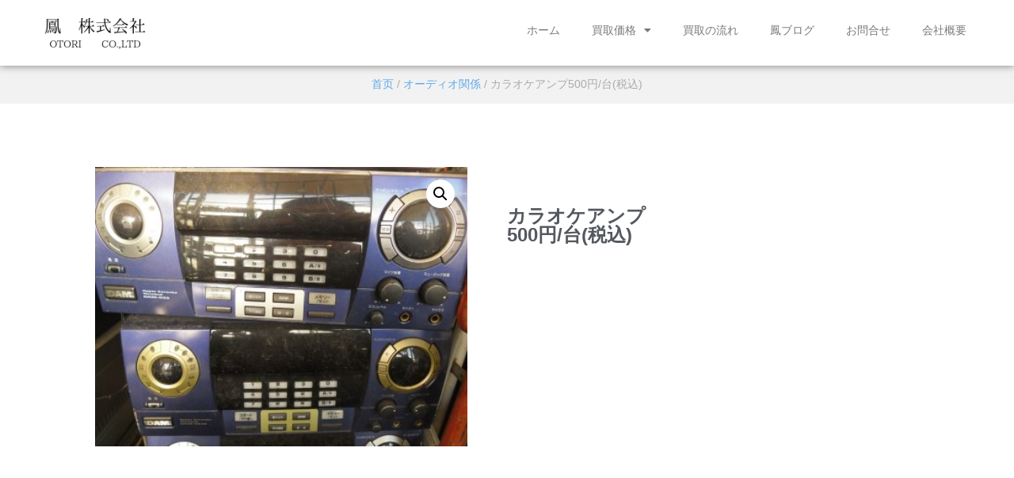

--- FILE ---
content_type: text/html; charset=UTF-8
request_url: https://www.miyoshisangyou.com/product/%E3%82%AB%E3%83%A9%E3%82%AA%E3%82%B1%E3%82%A2%E3%83%B3%E3%83%97500%E5%86%86-%E5%8F%B0/
body_size: 16682
content:
<!doctype html>
<html lang="zh-Hans">
<head>
	<meta charset="UTF-8">
	<meta name="viewport" content="width=device-width, initial-scale=1">
	<link rel="profile" href="https://gmpg.org/xfn/11">
	<meta name='robots' content='index, follow, max-image-preview:large, max-snippet:-1, max-video-preview:-1' />

	<!-- This site is optimized with the Yoast SEO Premium plugin v26.6 (Yoast SEO v26.6) - https://yoast.com/wordpress/plugins/seo/ -->
	<title>カラオケアンプ500円/台(税込) - 鳳株式会社</title>
	<link rel="canonical" href="https://www.miyoshisangyou.com/product/カラオケアンプ500円-台/" />
	<meta property="og:locale" content="zh_CN" />
	<meta property="og:type" content="article" />
	<meta property="og:title" content="カラオケアンプ500円/台(税込)" />
	<meta property="og:url" content="https://www.miyoshisangyou.com/product/カラオケアンプ500円-台/" />
	<meta property="og:site_name" content="鳳株式会社" />
	<meta property="article:modified_time" content="2022-08-01T09:44:42+00:00" />
	<meta property="og:image" content="https://www.miyoshisangyou.com/wp-content/uploads/2022/07/1523075024.jpg" />
	<meta property="og:image:width" content="400" />
	<meta property="og:image:height" content="300" />
	<meta property="og:image:type" content="image/jpeg" />
	<meta name="twitter:card" content="summary_large_image" />
	<script type="application/ld+json" class="yoast-schema-graph">{"@context":"https://schema.org","@graph":[{"@type":"WebPage","@id":"https://www.miyoshisangyou.com/product/%e3%82%ab%e3%83%a9%e3%82%aa%e3%82%b1%e3%82%a2%e3%83%b3%e3%83%97500%e5%86%86-%e5%8f%b0/","url":"https://www.miyoshisangyou.com/product/%e3%82%ab%e3%83%a9%e3%82%aa%e3%82%b1%e3%82%a2%e3%83%b3%e3%83%97500%e5%86%86-%e5%8f%b0/","name":"カラオケアンプ 500円/台(税込) - 鳳株式会社","isPartOf":{"@id":"https://www.miyoshisangyou.com/#website"},"primaryImageOfPage":{"@id":"https://www.miyoshisangyou.com/product/%e3%82%ab%e3%83%a9%e3%82%aa%e3%82%b1%e3%82%a2%e3%83%b3%e3%83%97500%e5%86%86-%e5%8f%b0/#primaryimage"},"image":{"@id":"https://www.miyoshisangyou.com/product/%e3%82%ab%e3%83%a9%e3%82%aa%e3%82%b1%e3%82%a2%e3%83%b3%e3%83%97500%e5%86%86-%e5%8f%b0/#primaryimage"},"thumbnailUrl":"https://www.miyoshisangyou.com/wp-content/uploads/2022/07/1523075024.jpg","datePublished":"2022-07-20T08:12:56+00:00","dateModified":"2022-08-01T09:44:42+00:00","breadcrumb":{"@id":"https://www.miyoshisangyou.com/product/%e3%82%ab%e3%83%a9%e3%82%aa%e3%82%b1%e3%82%a2%e3%83%b3%e3%83%97500%e5%86%86-%e5%8f%b0/#breadcrumb"},"inLanguage":"zh-Hans","potentialAction":[{"@type":"ReadAction","target":["https://www.miyoshisangyou.com/product/%e3%82%ab%e3%83%a9%e3%82%aa%e3%82%b1%e3%82%a2%e3%83%b3%e3%83%97500%e5%86%86-%e5%8f%b0/"]}]},{"@type":"ImageObject","inLanguage":"zh-Hans","@id":"https://www.miyoshisangyou.com/product/%e3%82%ab%e3%83%a9%e3%82%aa%e3%82%b1%e3%82%a2%e3%83%b3%e3%83%97500%e5%86%86-%e5%8f%b0/#primaryimage","url":"https://www.miyoshisangyou.com/wp-content/uploads/2022/07/1523075024.jpg","contentUrl":"https://www.miyoshisangyou.com/wp-content/uploads/2022/07/1523075024.jpg","width":400,"height":300},{"@type":"BreadcrumbList","@id":"https://www.miyoshisangyou.com/product/%e3%82%ab%e3%83%a9%e3%82%aa%e3%82%b1%e3%82%a2%e3%83%b3%e3%83%97500%e5%86%86-%e5%8f%b0/#breadcrumb","itemListElement":[{"@type":"ListItem","position":1,"name":"首页","item":"https://www.miyoshisangyou.com/"},{"@type":"ListItem","position":2,"name":"買取価格","item":"https://www.miyoshisangyou.com/price/"},{"@type":"ListItem","position":3,"name":"カラオケアンプ500円/台(税込)"}]},{"@type":"WebSite","@id":"https://www.miyoshisangyou.com/#website","url":"https://www.miyoshisangyou.com/","name":"鳳株式会社","description":"大阪 鳳 株式会社は、金属スクラップ及び中古品の買取・リサイクル・輸出を行っています。","publisher":{"@id":"https://www.miyoshisangyou.com/#organization"},"potentialAction":[{"@type":"SearchAction","target":{"@type":"EntryPoint","urlTemplate":"https://www.miyoshisangyou.com/?s={search_term_string}"},"query-input":{"@type":"PropertyValueSpecification","valueRequired":true,"valueName":"search_term_string"}}],"inLanguage":"zh-Hans"},{"@type":"Organization","@id":"https://www.miyoshisangyou.com/#organization","name":"鳳株式会社","url":"https://www.miyoshisangyou.com/","logo":{"@type":"ImageObject","inLanguage":"zh-Hans","@id":"https://www.miyoshisangyou.com/#/schema/logo/image/","url":"https://www.miyoshisangyou.com/wp-content/uploads/2022/07/267c6fa88cd75d85f636d80d710ef70.png","contentUrl":"https://www.miyoshisangyou.com/wp-content/uploads/2022/07/267c6fa88cd75d85f636d80d710ef70.png","width":225,"height":199,"caption":"鳳株式会社"},"image":{"@id":"https://www.miyoshisangyou.com/#/schema/logo/image/"}}]}</script>
	<!-- / Yoast SEO Premium plugin. -->


<link rel="alternate" type="application/rss+xml" title="鳳株式会社 &raquo; Feed" href="https://www.miyoshisangyou.com/feed/" />
<link rel="alternate" type="application/rss+xml" title="鳳株式会社 &raquo; 评论 Feed" href="https://www.miyoshisangyou.com/comments/feed/" />
<link rel="alternate" title="oEmbed (JSON)" type="application/json+oembed" href="https://www.miyoshisangyou.com/wp-json/oembed/1.0/embed?url=https%3A%2F%2Fwww.miyoshisangyou.com%2Fproduct%2F%25e3%2582%25ab%25e3%2583%25a9%25e3%2582%25aa%25e3%2582%25b1%25e3%2582%25a2%25e3%2583%25b3%25e3%2583%2597500%25e5%2586%2586-%25e5%258f%25b0%2F" />
<link rel="alternate" title="oEmbed (XML)" type="text/xml+oembed" href="https://www.miyoshisangyou.com/wp-json/oembed/1.0/embed?url=https%3A%2F%2Fwww.miyoshisangyou.com%2Fproduct%2F%25e3%2582%25ab%25e3%2583%25a9%25e3%2582%25aa%25e3%2582%25b1%25e3%2582%25a2%25e3%2583%25b3%25e3%2583%2597500%25e5%2586%2586-%25e5%258f%25b0%2F&#038;format=xml" />
<style id='wp-img-auto-sizes-contain-inline-css'>
img:is([sizes=auto i],[sizes^="auto," i]){contain-intrinsic-size:3000px 1500px}
/*# sourceURL=wp-img-auto-sizes-contain-inline-css */
</style>
<style id='wp-emoji-styles-inline-css'>

	img.wp-smiley, img.emoji {
		display: inline !important;
		border: none !important;
		box-shadow: none !important;
		height: 1em !important;
		width: 1em !important;
		margin: 0 0.07em !important;
		vertical-align: -0.1em !important;
		background: none !important;
		padding: 0 !important;
	}
/*# sourceURL=wp-emoji-styles-inline-css */
</style>
<link rel='stylesheet' id='wp-block-library-css' href='https://www.miyoshisangyou.com/wp-includes/css/dist/block-library/style.min.css?ver=6.9' media='all' />
<style id='global-styles-inline-css'>
:root{--wp--preset--aspect-ratio--square: 1;--wp--preset--aspect-ratio--4-3: 4/3;--wp--preset--aspect-ratio--3-4: 3/4;--wp--preset--aspect-ratio--3-2: 3/2;--wp--preset--aspect-ratio--2-3: 2/3;--wp--preset--aspect-ratio--16-9: 16/9;--wp--preset--aspect-ratio--9-16: 9/16;--wp--preset--color--black: #000000;--wp--preset--color--cyan-bluish-gray: #abb8c3;--wp--preset--color--white: #ffffff;--wp--preset--color--pale-pink: #f78da7;--wp--preset--color--vivid-red: #cf2e2e;--wp--preset--color--luminous-vivid-orange: #ff6900;--wp--preset--color--luminous-vivid-amber: #fcb900;--wp--preset--color--light-green-cyan: #7bdcb5;--wp--preset--color--vivid-green-cyan: #00d084;--wp--preset--color--pale-cyan-blue: #8ed1fc;--wp--preset--color--vivid-cyan-blue: #0693e3;--wp--preset--color--vivid-purple: #9b51e0;--wp--preset--gradient--vivid-cyan-blue-to-vivid-purple: linear-gradient(135deg,rgb(6,147,227) 0%,rgb(155,81,224) 100%);--wp--preset--gradient--light-green-cyan-to-vivid-green-cyan: linear-gradient(135deg,rgb(122,220,180) 0%,rgb(0,208,130) 100%);--wp--preset--gradient--luminous-vivid-amber-to-luminous-vivid-orange: linear-gradient(135deg,rgb(252,185,0) 0%,rgb(255,105,0) 100%);--wp--preset--gradient--luminous-vivid-orange-to-vivid-red: linear-gradient(135deg,rgb(255,105,0) 0%,rgb(207,46,46) 100%);--wp--preset--gradient--very-light-gray-to-cyan-bluish-gray: linear-gradient(135deg,rgb(238,238,238) 0%,rgb(169,184,195) 100%);--wp--preset--gradient--cool-to-warm-spectrum: linear-gradient(135deg,rgb(74,234,220) 0%,rgb(151,120,209) 20%,rgb(207,42,186) 40%,rgb(238,44,130) 60%,rgb(251,105,98) 80%,rgb(254,248,76) 100%);--wp--preset--gradient--blush-light-purple: linear-gradient(135deg,rgb(255,206,236) 0%,rgb(152,150,240) 100%);--wp--preset--gradient--blush-bordeaux: linear-gradient(135deg,rgb(254,205,165) 0%,rgb(254,45,45) 50%,rgb(107,0,62) 100%);--wp--preset--gradient--luminous-dusk: linear-gradient(135deg,rgb(255,203,112) 0%,rgb(199,81,192) 50%,rgb(65,88,208) 100%);--wp--preset--gradient--pale-ocean: linear-gradient(135deg,rgb(255,245,203) 0%,rgb(182,227,212) 50%,rgb(51,167,181) 100%);--wp--preset--gradient--electric-grass: linear-gradient(135deg,rgb(202,248,128) 0%,rgb(113,206,126) 100%);--wp--preset--gradient--midnight: linear-gradient(135deg,rgb(2,3,129) 0%,rgb(40,116,252) 100%);--wp--preset--font-size--small: 13px;--wp--preset--font-size--medium: 20px;--wp--preset--font-size--large: 36px;--wp--preset--font-size--x-large: 42px;--wp--preset--spacing--20: 0.44rem;--wp--preset--spacing--30: 0.67rem;--wp--preset--spacing--40: 1rem;--wp--preset--spacing--50: 1.5rem;--wp--preset--spacing--60: 2.25rem;--wp--preset--spacing--70: 3.38rem;--wp--preset--spacing--80: 5.06rem;--wp--preset--shadow--natural: 6px 6px 9px rgba(0, 0, 0, 0.2);--wp--preset--shadow--deep: 12px 12px 50px rgba(0, 0, 0, 0.4);--wp--preset--shadow--sharp: 6px 6px 0px rgba(0, 0, 0, 0.2);--wp--preset--shadow--outlined: 6px 6px 0px -3px rgb(255, 255, 255), 6px 6px rgb(0, 0, 0);--wp--preset--shadow--crisp: 6px 6px 0px rgb(0, 0, 0);}:root { --wp--style--global--content-size: 800px;--wp--style--global--wide-size: 1200px; }:where(body) { margin: 0; }.wp-site-blocks > .alignleft { float: left; margin-right: 2em; }.wp-site-blocks > .alignright { float: right; margin-left: 2em; }.wp-site-blocks > .aligncenter { justify-content: center; margin-left: auto; margin-right: auto; }:where(.wp-site-blocks) > * { margin-block-start: 24px; margin-block-end: 0; }:where(.wp-site-blocks) > :first-child { margin-block-start: 0; }:where(.wp-site-blocks) > :last-child { margin-block-end: 0; }:root { --wp--style--block-gap: 24px; }:root :where(.is-layout-flow) > :first-child{margin-block-start: 0;}:root :where(.is-layout-flow) > :last-child{margin-block-end: 0;}:root :where(.is-layout-flow) > *{margin-block-start: 24px;margin-block-end: 0;}:root :where(.is-layout-constrained) > :first-child{margin-block-start: 0;}:root :where(.is-layout-constrained) > :last-child{margin-block-end: 0;}:root :where(.is-layout-constrained) > *{margin-block-start: 24px;margin-block-end: 0;}:root :where(.is-layout-flex){gap: 24px;}:root :where(.is-layout-grid){gap: 24px;}.is-layout-flow > .alignleft{float: left;margin-inline-start: 0;margin-inline-end: 2em;}.is-layout-flow > .alignright{float: right;margin-inline-start: 2em;margin-inline-end: 0;}.is-layout-flow > .aligncenter{margin-left: auto !important;margin-right: auto !important;}.is-layout-constrained > .alignleft{float: left;margin-inline-start: 0;margin-inline-end: 2em;}.is-layout-constrained > .alignright{float: right;margin-inline-start: 2em;margin-inline-end: 0;}.is-layout-constrained > .aligncenter{margin-left: auto !important;margin-right: auto !important;}.is-layout-constrained > :where(:not(.alignleft):not(.alignright):not(.alignfull)){max-width: var(--wp--style--global--content-size);margin-left: auto !important;margin-right: auto !important;}.is-layout-constrained > .alignwide{max-width: var(--wp--style--global--wide-size);}body .is-layout-flex{display: flex;}.is-layout-flex{flex-wrap: wrap;align-items: center;}.is-layout-flex > :is(*, div){margin: 0;}body .is-layout-grid{display: grid;}.is-layout-grid > :is(*, div){margin: 0;}body{padding-top: 0px;padding-right: 0px;padding-bottom: 0px;padding-left: 0px;}a:where(:not(.wp-element-button)){text-decoration: underline;}:root :where(.wp-element-button, .wp-block-button__link){background-color: #32373c;border-width: 0;color: #fff;font-family: inherit;font-size: inherit;font-style: inherit;font-weight: inherit;letter-spacing: inherit;line-height: inherit;padding-top: calc(0.667em + 2px);padding-right: calc(1.333em + 2px);padding-bottom: calc(0.667em + 2px);padding-left: calc(1.333em + 2px);text-decoration: none;text-transform: inherit;}.has-black-color{color: var(--wp--preset--color--black) !important;}.has-cyan-bluish-gray-color{color: var(--wp--preset--color--cyan-bluish-gray) !important;}.has-white-color{color: var(--wp--preset--color--white) !important;}.has-pale-pink-color{color: var(--wp--preset--color--pale-pink) !important;}.has-vivid-red-color{color: var(--wp--preset--color--vivid-red) !important;}.has-luminous-vivid-orange-color{color: var(--wp--preset--color--luminous-vivid-orange) !important;}.has-luminous-vivid-amber-color{color: var(--wp--preset--color--luminous-vivid-amber) !important;}.has-light-green-cyan-color{color: var(--wp--preset--color--light-green-cyan) !important;}.has-vivid-green-cyan-color{color: var(--wp--preset--color--vivid-green-cyan) !important;}.has-pale-cyan-blue-color{color: var(--wp--preset--color--pale-cyan-blue) !important;}.has-vivid-cyan-blue-color{color: var(--wp--preset--color--vivid-cyan-blue) !important;}.has-vivid-purple-color{color: var(--wp--preset--color--vivid-purple) !important;}.has-black-background-color{background-color: var(--wp--preset--color--black) !important;}.has-cyan-bluish-gray-background-color{background-color: var(--wp--preset--color--cyan-bluish-gray) !important;}.has-white-background-color{background-color: var(--wp--preset--color--white) !important;}.has-pale-pink-background-color{background-color: var(--wp--preset--color--pale-pink) !important;}.has-vivid-red-background-color{background-color: var(--wp--preset--color--vivid-red) !important;}.has-luminous-vivid-orange-background-color{background-color: var(--wp--preset--color--luminous-vivid-orange) !important;}.has-luminous-vivid-amber-background-color{background-color: var(--wp--preset--color--luminous-vivid-amber) !important;}.has-light-green-cyan-background-color{background-color: var(--wp--preset--color--light-green-cyan) !important;}.has-vivid-green-cyan-background-color{background-color: var(--wp--preset--color--vivid-green-cyan) !important;}.has-pale-cyan-blue-background-color{background-color: var(--wp--preset--color--pale-cyan-blue) !important;}.has-vivid-cyan-blue-background-color{background-color: var(--wp--preset--color--vivid-cyan-blue) !important;}.has-vivid-purple-background-color{background-color: var(--wp--preset--color--vivid-purple) !important;}.has-black-border-color{border-color: var(--wp--preset--color--black) !important;}.has-cyan-bluish-gray-border-color{border-color: var(--wp--preset--color--cyan-bluish-gray) !important;}.has-white-border-color{border-color: var(--wp--preset--color--white) !important;}.has-pale-pink-border-color{border-color: var(--wp--preset--color--pale-pink) !important;}.has-vivid-red-border-color{border-color: var(--wp--preset--color--vivid-red) !important;}.has-luminous-vivid-orange-border-color{border-color: var(--wp--preset--color--luminous-vivid-orange) !important;}.has-luminous-vivid-amber-border-color{border-color: var(--wp--preset--color--luminous-vivid-amber) !important;}.has-light-green-cyan-border-color{border-color: var(--wp--preset--color--light-green-cyan) !important;}.has-vivid-green-cyan-border-color{border-color: var(--wp--preset--color--vivid-green-cyan) !important;}.has-pale-cyan-blue-border-color{border-color: var(--wp--preset--color--pale-cyan-blue) !important;}.has-vivid-cyan-blue-border-color{border-color: var(--wp--preset--color--vivid-cyan-blue) !important;}.has-vivid-purple-border-color{border-color: var(--wp--preset--color--vivid-purple) !important;}.has-vivid-cyan-blue-to-vivid-purple-gradient-background{background: var(--wp--preset--gradient--vivid-cyan-blue-to-vivid-purple) !important;}.has-light-green-cyan-to-vivid-green-cyan-gradient-background{background: var(--wp--preset--gradient--light-green-cyan-to-vivid-green-cyan) !important;}.has-luminous-vivid-amber-to-luminous-vivid-orange-gradient-background{background: var(--wp--preset--gradient--luminous-vivid-amber-to-luminous-vivid-orange) !important;}.has-luminous-vivid-orange-to-vivid-red-gradient-background{background: var(--wp--preset--gradient--luminous-vivid-orange-to-vivid-red) !important;}.has-very-light-gray-to-cyan-bluish-gray-gradient-background{background: var(--wp--preset--gradient--very-light-gray-to-cyan-bluish-gray) !important;}.has-cool-to-warm-spectrum-gradient-background{background: var(--wp--preset--gradient--cool-to-warm-spectrum) !important;}.has-blush-light-purple-gradient-background{background: var(--wp--preset--gradient--blush-light-purple) !important;}.has-blush-bordeaux-gradient-background{background: var(--wp--preset--gradient--blush-bordeaux) !important;}.has-luminous-dusk-gradient-background{background: var(--wp--preset--gradient--luminous-dusk) !important;}.has-pale-ocean-gradient-background{background: var(--wp--preset--gradient--pale-ocean) !important;}.has-electric-grass-gradient-background{background: var(--wp--preset--gradient--electric-grass) !important;}.has-midnight-gradient-background{background: var(--wp--preset--gradient--midnight) !important;}.has-small-font-size{font-size: var(--wp--preset--font-size--small) !important;}.has-medium-font-size{font-size: var(--wp--preset--font-size--medium) !important;}.has-large-font-size{font-size: var(--wp--preset--font-size--large) !important;}.has-x-large-font-size{font-size: var(--wp--preset--font-size--x-large) !important;}
:root :where(.wp-block-pullquote){font-size: 1.5em;line-height: 1.6;}
/*# sourceURL=global-styles-inline-css */
</style>
<link rel='stylesheet' id='photoswipe-css' href='https://www.miyoshisangyou.com/wp-content/plugins/woocommerce/assets/css/photoswipe/photoswipe.min.css?ver=10.4.3' media='all' />
<link rel='stylesheet' id='photoswipe-default-skin-css' href='https://www.miyoshisangyou.com/wp-content/plugins/woocommerce/assets/css/photoswipe/default-skin/default-skin.min.css?ver=10.4.3' media='all' />
<link rel='stylesheet' id='woocommerce-layout-css' href='https://www.miyoshisangyou.com/wp-content/plugins/woocommerce/assets/css/woocommerce-layout.css?ver=10.4.3' media='all' />
<link rel='stylesheet' id='woocommerce-smallscreen-css' href='https://www.miyoshisangyou.com/wp-content/plugins/woocommerce/assets/css/woocommerce-smallscreen.css?ver=10.4.3' media='only screen and (max-width: 768px)' />
<link rel='stylesheet' id='woocommerce-general-css' href='https://www.miyoshisangyou.com/wp-content/plugins/woocommerce/assets/css/woocommerce.css?ver=10.4.3' media='all' />
<style id='woocommerce-inline-inline-css'>
.woocommerce form .form-row .required { visibility: visible; }
/*# sourceURL=woocommerce-inline-inline-css */
</style>
<link rel='stylesheet' id='hello-elementor-css' href='https://www.miyoshisangyou.com/wp-content/themes/hello-elementor/assets/css/reset.css?ver=3.4.6' media='all' />
<link rel='stylesheet' id='hello-elementor-theme-style-css' href='https://www.miyoshisangyou.com/wp-content/themes/hello-elementor/assets/css/theme.css?ver=3.4.6' media='all' />
<link rel='stylesheet' id='hello-elementor-header-footer-css' href='https://www.miyoshisangyou.com/wp-content/themes/hello-elementor/assets/css/header-footer.css?ver=3.4.6' media='all' />
<link rel='stylesheet' id='elementor-frontend-css' href='https://www.miyoshisangyou.com/wp-content/plugins/elementor/assets/css/frontend.min.css?ver=3.33.6' media='all' />
<link rel='stylesheet' id='elementor-post-6-css' href='https://www.miyoshisangyou.com/wp-content/uploads/elementor/css/post-6.css?ver=1769229820' media='all' />
<link rel='stylesheet' id='widget-image-css' href='https://www.miyoshisangyou.com/wp-content/plugins/elementor/assets/css/widget-image.min.css?ver=3.33.6' media='all' />
<link rel='stylesheet' id='widget-nav-menu-css' href='https://www.miyoshisangyou.com/wp-content/plugins/elementor-pro/assets/css/widget-nav-menu.min.css?ver=3.33.2' media='all' />
<link rel='stylesheet' id='e-sticky-css' href='https://www.miyoshisangyou.com/wp-content/plugins/elementor-pro/assets/css/modules/sticky.min.css?ver=3.33.2' media='all' />
<link rel='stylesheet' id='widget-icon-box-css' href='https://www.miyoshisangyou.com/wp-content/plugins/elementor/assets/css/widget-icon-box.min.css?ver=3.33.6' media='all' />
<link rel='stylesheet' id='widget-share-buttons-css' href='https://www.miyoshisangyou.com/wp-content/plugins/elementor-pro/assets/css/widget-share-buttons.min.css?ver=3.33.2' media='all' />
<link rel='stylesheet' id='e-apple-webkit-css' href='https://www.miyoshisangyou.com/wp-content/plugins/elementor/assets/css/conditionals/apple-webkit.min.css?ver=3.33.6' media='all' />
<link rel='stylesheet' id='elementor-icons-shared-0-css' href='https://www.miyoshisangyou.com/wp-content/plugins/elementor/assets/lib/font-awesome/css/fontawesome.min.css?ver=5.15.3' media='all' />
<link rel='stylesheet' id='elementor-icons-fa-solid-css' href='https://www.miyoshisangyou.com/wp-content/plugins/elementor/assets/lib/font-awesome/css/solid.min.css?ver=5.15.3' media='all' />
<link rel='stylesheet' id='elementor-icons-fa-brands-css' href='https://www.miyoshisangyou.com/wp-content/plugins/elementor/assets/lib/font-awesome/css/brands.min.css?ver=5.15.3' media='all' />
<link rel='stylesheet' id='widget-divider-css' href='https://www.miyoshisangyou.com/wp-content/plugins/elementor/assets/css/widget-divider.min.css?ver=3.33.6' media='all' />
<link rel='stylesheet' id='widget-woocommerce-product-images-css' href='https://www.miyoshisangyou.com/wp-content/plugins/elementor-pro/assets/css/widget-woocommerce-product-images.min.css?ver=3.33.2' media='all' />
<link rel='stylesheet' id='widget-heading-css' href='https://www.miyoshisangyou.com/wp-content/plugins/elementor/assets/css/widget-heading.min.css?ver=3.33.6' media='all' />
<link rel='stylesheet' id='widget-woocommerce-product-meta-css' href='https://www.miyoshisangyou.com/wp-content/plugins/elementor-pro/assets/css/widget-woocommerce-product-meta.min.css?ver=3.33.2' media='all' />
<link rel='stylesheet' id='elementor-icons-css' href='https://www.miyoshisangyou.com/wp-content/plugins/elementor/assets/lib/eicons/css/elementor-icons.min.css?ver=5.44.0' media='all' />
<link rel='stylesheet' id='elementor-post-64-css' href='https://www.miyoshisangyou.com/wp-content/uploads/elementor/css/post-64.css?ver=1769229820' media='all' />
<link rel='stylesheet' id='elementor-post-72-css' href='https://www.miyoshisangyou.com/wp-content/uploads/elementor/css/post-72.css?ver=1769229820' media='all' />
<link rel='stylesheet' id='elementor-post-273-css' href='https://www.miyoshisangyou.com/wp-content/uploads/elementor/css/post-273.css?ver=1769229820' media='all' />
<link rel='stylesheet' id='elementor-gf-local-roboto-css' href='http://www.miyoshisangyou.com/wp-content/uploads/elementor/google-fonts/css/roboto.css?ver=1747456033' media='all' />
<link rel='stylesheet' id='elementor-gf-local-robotoslab-css' href='http://www.miyoshisangyou.com/wp-content/uploads/elementor/google-fonts/css/robotoslab.css?ver=1747456049' media='all' />
<script src="https://www.miyoshisangyou.com/wp-includes/js/jquery/jquery.min.js?ver=3.7.1" id="jquery-core-js"></script>
<script src="https://www.miyoshisangyou.com/wp-includes/js/jquery/jquery-migrate.min.js?ver=3.4.1" id="jquery-migrate-js"></script>
<script src="https://www.miyoshisangyou.com/wp-content/plugins/woocommerce/assets/js/jquery-blockui/jquery.blockUI.min.js?ver=2.7.0-wc.10.4.3" id="wc-jquery-blockui-js" defer data-wp-strategy="defer"></script>
<script id="wc-add-to-cart-js-extra">
var wc_add_to_cart_params = {"ajax_url":"/wp-admin/admin-ajax.php","wc_ajax_url":"/?wc-ajax=%%endpoint%%","i18n_view_cart":"\u67e5\u770b\u8d2d\u7269\u8f66","cart_url":"https://www.miyoshisangyou.com","is_cart":"","cart_redirect_after_add":"no"};
//# sourceURL=wc-add-to-cart-js-extra
</script>
<script src="https://www.miyoshisangyou.com/wp-content/plugins/woocommerce/assets/js/frontend/add-to-cart.min.js?ver=10.4.3" id="wc-add-to-cart-js" defer data-wp-strategy="defer"></script>
<script src="https://www.miyoshisangyou.com/wp-content/plugins/woocommerce/assets/js/zoom/jquery.zoom.min.js?ver=1.7.21-wc.10.4.3" id="wc-zoom-js" defer data-wp-strategy="defer"></script>
<script src="https://www.miyoshisangyou.com/wp-content/plugins/woocommerce/assets/js/flexslider/jquery.flexslider.min.js?ver=2.7.2-wc.10.4.3" id="wc-flexslider-js" defer data-wp-strategy="defer"></script>
<script src="https://www.miyoshisangyou.com/wp-content/plugins/woocommerce/assets/js/photoswipe/photoswipe.min.js?ver=4.1.1-wc.10.4.3" id="wc-photoswipe-js" defer data-wp-strategy="defer"></script>
<script src="https://www.miyoshisangyou.com/wp-content/plugins/woocommerce/assets/js/photoswipe/photoswipe-ui-default.min.js?ver=4.1.1-wc.10.4.3" id="wc-photoswipe-ui-default-js" defer data-wp-strategy="defer"></script>
<script id="wc-single-product-js-extra">
var wc_single_product_params = {"i18n_required_rating_text":"\u8bf7\u9009\u62e9\u8bc4\u7ea7","i18n_rating_options":["1 \u661f\uff08\u5171 5 \u661f\uff09","2 \u661f\uff08\u5171 5 \u661f\uff09","3 \u661f\uff08\u5171 5 \u661f\uff09","4 \u661f\uff08\u5171 5 \u661f\uff09","5 \u661f\uff08\u5171 5 \u661f\uff09"],"i18n_product_gallery_trigger_text":"\u67e5\u770b\u5168\u5c4f\u56fe\u5e93","review_rating_required":"yes","flexslider":{"rtl":false,"animation":"slide","smoothHeight":true,"directionNav":false,"controlNav":"thumbnails","slideshow":false,"animationSpeed":500,"animationLoop":false,"allowOneSlide":false},"zoom_enabled":"1","zoom_options":[],"photoswipe_enabled":"1","photoswipe_options":{"shareEl":false,"closeOnScroll":false,"history":false,"hideAnimationDuration":0,"showAnimationDuration":0},"flexslider_enabled":"1"};
//# sourceURL=wc-single-product-js-extra
</script>
<script src="https://www.miyoshisangyou.com/wp-content/plugins/woocommerce/assets/js/frontend/single-product.min.js?ver=10.4.3" id="wc-single-product-js" defer data-wp-strategy="defer"></script>
<script src="https://www.miyoshisangyou.com/wp-content/plugins/woocommerce/assets/js/js-cookie/js.cookie.min.js?ver=2.1.4-wc.10.4.3" id="wc-js-cookie-js" defer data-wp-strategy="defer"></script>
<script id="woocommerce-js-extra">
var woocommerce_params = {"ajax_url":"/wp-admin/admin-ajax.php","wc_ajax_url":"/?wc-ajax=%%endpoint%%","i18n_password_show":"\u663e\u793a\u5bc6\u7801","i18n_password_hide":"\u9690\u85cf\u5bc6\u7801"};
//# sourceURL=woocommerce-js-extra
</script>
<script src="https://www.miyoshisangyou.com/wp-content/plugins/woocommerce/assets/js/frontend/woocommerce.min.js?ver=10.4.3" id="woocommerce-js" defer data-wp-strategy="defer"></script>
<link rel="https://api.w.org/" href="https://www.miyoshisangyou.com/wp-json/" /><link rel="alternate" title="JSON" type="application/json" href="https://www.miyoshisangyou.com/wp-json/wp/v2/product/717" /><link rel="EditURI" type="application/rsd+xml" title="RSD" href="https://www.miyoshisangyou.com/xmlrpc.php?rsd" />
<meta name="generator" content="WordPress 6.9" />
<meta name="generator" content="WooCommerce 10.4.3" />
<link rel='shortlink' href='https://www.miyoshisangyou.com/?p=717' />
<script id="uip-dynamic">
const UIPfrontEndReload = true;
</script>
	<noscript><style>.woocommerce-product-gallery{ opacity: 1 !important; }</style></noscript>
	<meta name="generator" content="Elementor 3.33.6; features: additional_custom_breakpoints; settings: css_print_method-external, google_font-enabled, font_display-auto">
			<style>
				.e-con.e-parent:nth-of-type(n+4):not(.e-lazyloaded):not(.e-no-lazyload),
				.e-con.e-parent:nth-of-type(n+4):not(.e-lazyloaded):not(.e-no-lazyload) * {
					background-image: none !important;
				}
				@media screen and (max-height: 1024px) {
					.e-con.e-parent:nth-of-type(n+3):not(.e-lazyloaded):not(.e-no-lazyload),
					.e-con.e-parent:nth-of-type(n+3):not(.e-lazyloaded):not(.e-no-lazyload) * {
						background-image: none !important;
					}
				}
				@media screen and (max-height: 640px) {
					.e-con.e-parent:nth-of-type(n+2):not(.e-lazyloaded):not(.e-no-lazyload),
					.e-con.e-parent:nth-of-type(n+2):not(.e-lazyloaded):not(.e-no-lazyload) * {
						background-image: none !important;
					}
				}
			</style>
			<link rel="icon" href="https://www.miyoshisangyou.com/wp-content/uploads/2022/07/267c6fa88cd75d85f636d80d710ef70-100x100.png" sizes="32x32" />
<link rel="icon" href="https://www.miyoshisangyou.com/wp-content/uploads/2022/07/267c6fa88cd75d85f636d80d710ef70.png" sizes="192x192" />
<link rel="apple-touch-icon" href="https://www.miyoshisangyou.com/wp-content/uploads/2022/07/267c6fa88cd75d85f636d80d710ef70.png" />
<meta name="msapplication-TileImage" content="https://www.miyoshisangyou.com/wp-content/uploads/2022/07/267c6fa88cd75d85f636d80d710ef70.png" />
</head>
<body class="wp-singular product-template-default single single-product postid-717 wp-custom-logo wp-embed-responsive wp-theme-hello-elementor theme-hello-elementor woocommerce woocommerce-page woocommerce-no-js hello-elementor-default elementor-default elementor-template-full-width elementor-kit-6 elementor-page-273">


<a class="skip-link screen-reader-text" href="#content">跳到内容</a>

		<header data-elementor-type="header" data-elementor-id="64" class="elementor elementor-64 elementor-location-header" data-elementor-post-type="elementor_library">
					<section class="elementor-section elementor-top-section elementor-element elementor-element-908dfd4 elementor-section-full_width elementor-section-height-default elementor-section-height-default" data-id="908dfd4" data-element_type="section" data-settings="{&quot;background_background&quot;:&quot;classic&quot;,&quot;sticky&quot;:&quot;top&quot;,&quot;sticky_on&quot;:[&quot;desktop&quot;,&quot;tablet&quot;,&quot;mobile&quot;],&quot;sticky_offset&quot;:0,&quot;sticky_effects_offset&quot;:0,&quot;sticky_anchor_link_offset&quot;:0}">
						<div class="elementor-container elementor-column-gap-default">
					<div class="elementor-column elementor-col-50 elementor-top-column elementor-element elementor-element-041d1bd" data-id="041d1bd" data-element_type="column">
			<div class="elementor-widget-wrap elementor-element-populated">
						<div class="elementor-element elementor-element-d21f3f2 elementor-widget elementor-widget-theme-site-logo elementor-widget-image" data-id="d21f3f2" data-element_type="widget" data-widget_type="theme-site-logo.default">
				<div class="elementor-widget-container">
											<a href="https://www.miyoshisangyou.com">
			<img width="180" height="60" src="https://www.miyoshisangyou.com/wp-content/uploads/2022/07/1562042389.png" class="attachment-full size-full wp-image-195" alt="" />				</a>
											</div>
				</div>
					</div>
		</div>
				<div class="elementor-column elementor-col-50 elementor-top-column elementor-element elementor-element-a93ef27" data-id="a93ef27" data-element_type="column">
			<div class="elementor-widget-wrap elementor-element-populated">
						<div class="elementor-element elementor-element-f2bc31d elementor-nav-menu__align-end elementor-nav-menu--stretch elementor-nav-menu--dropdown-tablet elementor-nav-menu__text-align-aside elementor-nav-menu--toggle elementor-nav-menu--burger elementor-widget elementor-widget-nav-menu" data-id="f2bc31d" data-element_type="widget" data-settings="{&quot;full_width&quot;:&quot;stretch&quot;,&quot;layout&quot;:&quot;horizontal&quot;,&quot;submenu_icon&quot;:{&quot;value&quot;:&quot;&lt;i class=\&quot;fas fa-caret-down\&quot; aria-hidden=\&quot;true\&quot;&gt;&lt;\/i&gt;&quot;,&quot;library&quot;:&quot;fa-solid&quot;},&quot;toggle&quot;:&quot;burger&quot;}" data-widget_type="nav-menu.default">
				<div class="elementor-widget-container">
								<nav aria-label="菜单" class="elementor-nav-menu--main elementor-nav-menu__container elementor-nav-menu--layout-horizontal e--pointer-underline e--animation-fade">
				<ul id="menu-1-f2bc31d" class="elementor-nav-menu"><li class="menu-item menu-item-type-custom menu-item-object-custom menu-item-home menu-item-20"><a href="https://www.miyoshisangyou.com/" class="elementor-item">ホーム</a></li>
<li class="menu-item menu-item-type-post_type menu-item-object-page menu-item-has-children current_page_parent menu-item-151"><a href="https://www.miyoshisangyou.com/price/" class="elementor-item">買取価格</a>
<ul class="sub-menu elementor-nav-menu--dropdown">
	<li class="menu-item menu-item-type-taxonomy menu-item-object-product_cat menu-item-152"><a href="https://www.miyoshisangyou.com/product-category/01/" class="elementor-sub-item">銅･雑電線</a></li>
	<li class="menu-item menu-item-type-taxonomy menu-item-object-product_cat menu-item-41"><a href="https://www.miyoshisangyou.com/product-category/02/" class="elementor-sub-item">鉄･給湯器</a></li>
	<li class="menu-item menu-item-type-taxonomy menu-item-object-product_cat menu-item-23"><a href="https://www.miyoshisangyou.com/product-category/03/" class="elementor-sub-item">アルミ</a></li>
	<li class="menu-item menu-item-type-taxonomy menu-item-object-product_cat menu-item-26"><a href="https://www.miyoshisangyou.com/product-category/04/" class="elementor-sub-item">ステンレス</a></li>
	<li class="menu-item menu-item-type-taxonomy menu-item-object-product_cat menu-item-42"><a href="https://www.miyoshisangyou.com/product-category/05/" class="elementor-sub-item">鉛</a></li>
	<li class="menu-item menu-item-type-taxonomy menu-item-object-product_cat menu-item-29"><a href="https://www.miyoshisangyou.com/product-category/06/" class="elementor-sub-item">その他の金属</a></li>
	<li class="menu-item menu-item-type-taxonomy menu-item-object-product_cat menu-item-30"><a href="https://www.miyoshisangyou.com/product-category/07/" class="elementor-sub-item">バッテリ</a></li>
	<li class="menu-item menu-item-type-taxonomy menu-item-object-product_cat menu-item-39"><a href="https://www.miyoshisangyou.com/product-category/08/" class="elementor-sub-item">自転車</a></li>
	<li class="menu-item menu-item-type-taxonomy menu-item-object-product_cat menu-item-38"><a href="https://www.miyoshisangyou.com/product-category/09/" class="elementor-sub-item">自動車関係</a></li>
	<li class="menu-item menu-item-type-taxonomy menu-item-object-product_cat menu-item-22"><a href="https://www.miyoshisangyou.com/product-category/10/" class="elementor-sub-item">PC関係</a></li>
	<li class="menu-item menu-item-type-taxonomy menu-item-object-product_cat menu-item-25"><a href="https://www.miyoshisangyou.com/product-category/11/" class="elementor-sub-item">ゲーム関係</a></li>
	<li class="menu-item menu-item-type-taxonomy menu-item-object-product_cat current-product-ancestor current-menu-parent current-product-parent menu-item-24"><a href="https://www.miyoshisangyou.com/product-category/12/" class="elementor-sub-item">オーディオ関係</a></li>
	<li class="menu-item menu-item-type-taxonomy menu-item-object-product_cat menu-item-31"><a href="https://www.miyoshisangyou.com/product-category/13/" class="elementor-sub-item">ビデオ関係</a></li>
	<li class="menu-item menu-item-type-taxonomy menu-item-object-product_cat menu-item-37"><a href="https://www.miyoshisangyou.com/product-category/14/" class="elementor-sub-item">楽器関係</a></li>
	<li class="menu-item menu-item-type-taxonomy menu-item-object-product_cat menu-item-35"><a href="https://www.miyoshisangyou.com/product-category/15/" class="elementor-sub-item">基盤･携帯･スマホ</a></li>
	<li class="menu-item menu-item-type-taxonomy menu-item-object-product_cat menu-item-36"><a href="https://www.miyoshisangyou.com/product-category/16/" class="elementor-sub-item">家電関係</a></li>
	<li class="menu-item menu-item-type-taxonomy menu-item-object-product_cat menu-item-34"><a href="https://www.miyoshisangyou.com/product-category/17/" class="elementor-sub-item">園芸関係</a></li>
	<li class="menu-item menu-item-type-taxonomy menu-item-object-product_cat menu-item-40"><a href="https://www.miyoshisangyou.com/product-category/18/" class="elementor-sub-item">釣り関係</a></li>
	<li class="menu-item menu-item-type-taxonomy menu-item-object-product_cat menu-item-27"><a href="https://www.miyoshisangyou.com/product-category/19/" class="elementor-sub-item">ストーブ</a></li>
	<li class="menu-item menu-item-type-taxonomy menu-item-object-product_cat menu-item-33"><a href="https://www.miyoshisangyou.com/product-category/20/" class="elementor-sub-item">モーター</a></li>
	<li class="menu-item menu-item-type-taxonomy menu-item-object-product_cat menu-item-32"><a href="https://www.miyoshisangyou.com/product-category/21/" class="elementor-sub-item">ミシン・編み機関係</a></li>
	<li class="menu-item menu-item-type-taxonomy menu-item-object-product_cat menu-item-28"><a href="https://www.miyoshisangyou.com/product-category/22/" class="elementor-sub-item">その他</a></li>
</ul>
</li>
<li class="menu-item menu-item-type-post_type menu-item-object-page menu-item-58"><a href="https://www.miyoshisangyou.com/%e9%b3%b3%e6%a0%aa%e5%bc%8f%e4%bc%9a%e7%a4%be-%e8%b2%b7%e5%8f%96%e3%81%ae%e6%b5%81%e3%82%8c/" class="elementor-item">買取の流れ</a></li>
<li class="menu-item menu-item-type-taxonomy menu-item-object-category menu-item-310"><a href="https://www.miyoshisangyou.com/category/uncategorized/" class="elementor-item">鳳ブログ</a></li>
<li class="menu-item menu-item-type-post_type menu-item-object-page menu-item-57"><a href="https://www.miyoshisangyou.com/%e9%b3%b3%e6%a0%aa%e5%bc%8f%e4%bc%9a%e7%a4%be-%e3%81%8a%e5%95%8f%e5%90%88%e3%81%9b/" class="elementor-item">お問合せ</a></li>
<li class="menu-item menu-item-type-post_type menu-item-object-page menu-item-56"><a href="https://www.miyoshisangyou.com/%e9%b3%b3%e6%a0%aa%e5%bc%8f%e4%bc%9a%e7%a4%be-%e4%bc%9a%e7%a4%be%e6%a6%82%e8%a6%81/" class="elementor-item">会社概要</a></li>
</ul>			</nav>
					<div class="elementor-menu-toggle" role="button" tabindex="0" aria-label="菜单切换" aria-expanded="false">
			<i aria-hidden="true" role="presentation" class="elementor-menu-toggle__icon--open eicon-menu-bar"></i><i aria-hidden="true" role="presentation" class="elementor-menu-toggle__icon--close eicon-close"></i>		</div>
					<nav class="elementor-nav-menu--dropdown elementor-nav-menu__container" aria-hidden="true">
				<ul id="menu-2-f2bc31d" class="elementor-nav-menu"><li class="menu-item menu-item-type-custom menu-item-object-custom menu-item-home menu-item-20"><a href="https://www.miyoshisangyou.com/" class="elementor-item" tabindex="-1">ホーム</a></li>
<li class="menu-item menu-item-type-post_type menu-item-object-page menu-item-has-children current_page_parent menu-item-151"><a href="https://www.miyoshisangyou.com/price/" class="elementor-item" tabindex="-1">買取価格</a>
<ul class="sub-menu elementor-nav-menu--dropdown">
	<li class="menu-item menu-item-type-taxonomy menu-item-object-product_cat menu-item-152"><a href="https://www.miyoshisangyou.com/product-category/01/" class="elementor-sub-item" tabindex="-1">銅･雑電線</a></li>
	<li class="menu-item menu-item-type-taxonomy menu-item-object-product_cat menu-item-41"><a href="https://www.miyoshisangyou.com/product-category/02/" class="elementor-sub-item" tabindex="-1">鉄･給湯器</a></li>
	<li class="menu-item menu-item-type-taxonomy menu-item-object-product_cat menu-item-23"><a href="https://www.miyoshisangyou.com/product-category/03/" class="elementor-sub-item" tabindex="-1">アルミ</a></li>
	<li class="menu-item menu-item-type-taxonomy menu-item-object-product_cat menu-item-26"><a href="https://www.miyoshisangyou.com/product-category/04/" class="elementor-sub-item" tabindex="-1">ステンレス</a></li>
	<li class="menu-item menu-item-type-taxonomy menu-item-object-product_cat menu-item-42"><a href="https://www.miyoshisangyou.com/product-category/05/" class="elementor-sub-item" tabindex="-1">鉛</a></li>
	<li class="menu-item menu-item-type-taxonomy menu-item-object-product_cat menu-item-29"><a href="https://www.miyoshisangyou.com/product-category/06/" class="elementor-sub-item" tabindex="-1">その他の金属</a></li>
	<li class="menu-item menu-item-type-taxonomy menu-item-object-product_cat menu-item-30"><a href="https://www.miyoshisangyou.com/product-category/07/" class="elementor-sub-item" tabindex="-1">バッテリ</a></li>
	<li class="menu-item menu-item-type-taxonomy menu-item-object-product_cat menu-item-39"><a href="https://www.miyoshisangyou.com/product-category/08/" class="elementor-sub-item" tabindex="-1">自転車</a></li>
	<li class="menu-item menu-item-type-taxonomy menu-item-object-product_cat menu-item-38"><a href="https://www.miyoshisangyou.com/product-category/09/" class="elementor-sub-item" tabindex="-1">自動車関係</a></li>
	<li class="menu-item menu-item-type-taxonomy menu-item-object-product_cat menu-item-22"><a href="https://www.miyoshisangyou.com/product-category/10/" class="elementor-sub-item" tabindex="-1">PC関係</a></li>
	<li class="menu-item menu-item-type-taxonomy menu-item-object-product_cat menu-item-25"><a href="https://www.miyoshisangyou.com/product-category/11/" class="elementor-sub-item" tabindex="-1">ゲーム関係</a></li>
	<li class="menu-item menu-item-type-taxonomy menu-item-object-product_cat current-product-ancestor current-menu-parent current-product-parent menu-item-24"><a href="https://www.miyoshisangyou.com/product-category/12/" class="elementor-sub-item" tabindex="-1">オーディオ関係</a></li>
	<li class="menu-item menu-item-type-taxonomy menu-item-object-product_cat menu-item-31"><a href="https://www.miyoshisangyou.com/product-category/13/" class="elementor-sub-item" tabindex="-1">ビデオ関係</a></li>
	<li class="menu-item menu-item-type-taxonomy menu-item-object-product_cat menu-item-37"><a href="https://www.miyoshisangyou.com/product-category/14/" class="elementor-sub-item" tabindex="-1">楽器関係</a></li>
	<li class="menu-item menu-item-type-taxonomy menu-item-object-product_cat menu-item-35"><a href="https://www.miyoshisangyou.com/product-category/15/" class="elementor-sub-item" tabindex="-1">基盤･携帯･スマホ</a></li>
	<li class="menu-item menu-item-type-taxonomy menu-item-object-product_cat menu-item-36"><a href="https://www.miyoshisangyou.com/product-category/16/" class="elementor-sub-item" tabindex="-1">家電関係</a></li>
	<li class="menu-item menu-item-type-taxonomy menu-item-object-product_cat menu-item-34"><a href="https://www.miyoshisangyou.com/product-category/17/" class="elementor-sub-item" tabindex="-1">園芸関係</a></li>
	<li class="menu-item menu-item-type-taxonomy menu-item-object-product_cat menu-item-40"><a href="https://www.miyoshisangyou.com/product-category/18/" class="elementor-sub-item" tabindex="-1">釣り関係</a></li>
	<li class="menu-item menu-item-type-taxonomy menu-item-object-product_cat menu-item-27"><a href="https://www.miyoshisangyou.com/product-category/19/" class="elementor-sub-item" tabindex="-1">ストーブ</a></li>
	<li class="menu-item menu-item-type-taxonomy menu-item-object-product_cat menu-item-33"><a href="https://www.miyoshisangyou.com/product-category/20/" class="elementor-sub-item" tabindex="-1">モーター</a></li>
	<li class="menu-item menu-item-type-taxonomy menu-item-object-product_cat menu-item-32"><a href="https://www.miyoshisangyou.com/product-category/21/" class="elementor-sub-item" tabindex="-1">ミシン・編み機関係</a></li>
	<li class="menu-item menu-item-type-taxonomy menu-item-object-product_cat menu-item-28"><a href="https://www.miyoshisangyou.com/product-category/22/" class="elementor-sub-item" tabindex="-1">その他</a></li>
</ul>
</li>
<li class="menu-item menu-item-type-post_type menu-item-object-page menu-item-58"><a href="https://www.miyoshisangyou.com/%e9%b3%b3%e6%a0%aa%e5%bc%8f%e4%bc%9a%e7%a4%be-%e8%b2%b7%e5%8f%96%e3%81%ae%e6%b5%81%e3%82%8c/" class="elementor-item" tabindex="-1">買取の流れ</a></li>
<li class="menu-item menu-item-type-taxonomy menu-item-object-category menu-item-310"><a href="https://www.miyoshisangyou.com/category/uncategorized/" class="elementor-item" tabindex="-1">鳳ブログ</a></li>
<li class="menu-item menu-item-type-post_type menu-item-object-page menu-item-57"><a href="https://www.miyoshisangyou.com/%e9%b3%b3%e6%a0%aa%e5%bc%8f%e4%bc%9a%e7%a4%be-%e3%81%8a%e5%95%8f%e5%90%88%e3%81%9b/" class="elementor-item" tabindex="-1">お問合せ</a></li>
<li class="menu-item menu-item-type-post_type menu-item-object-page menu-item-56"><a href="https://www.miyoshisangyou.com/%e9%b3%b3%e6%a0%aa%e5%bc%8f%e4%bc%9a%e7%a4%be-%e4%bc%9a%e7%a4%be%e6%a6%82%e8%a6%81/" class="elementor-item" tabindex="-1">会社概要</a></li>
</ul>			</nav>
						</div>
				</div>
					</div>
		</div>
					</div>
		</section>
				</header>
		<div class="woocommerce-notices-wrapper"></div>		<div data-elementor-type="product" data-elementor-id="273" class="elementor elementor-273 elementor-location-single post-717 product type-product status-publish has-post-thumbnail product_cat-50 first instock taxable shipping-taxable purchasable product-type-simple product" data-elementor-post-type="elementor_library">
					<section class="elementor-section elementor-top-section elementor-element elementor-element-17c2ddb elementor-section-boxed elementor-section-height-default elementor-section-height-default" data-id="17c2ddb" data-element_type="section" data-settings="{&quot;background_background&quot;:&quot;classic&quot;}">
						<div class="elementor-container elementor-column-gap-default">
					<div class="elementor-column elementor-col-100 elementor-top-column elementor-element elementor-element-e4982ad" data-id="e4982ad" data-element_type="column">
			<div class="elementor-widget-wrap elementor-element-populated">
						<div class="elementor-element elementor-element-c0a94b3 elementor-widget elementor-widget-woocommerce-breadcrumb" data-id="c0a94b3" data-element_type="widget" data-widget_type="woocommerce-breadcrumb.default">
				<div class="elementor-widget-container">
					<nav class="woocommerce-breadcrumb" aria-label="Breadcrumb"><a href="https://www.miyoshisangyou.com">首页</a>&nbsp;&#47;&nbsp;<a href="https://www.miyoshisangyou.com/product-category/12/">オーディオ関係</a>&nbsp;&#47;&nbsp;カラオケアンプ500円/台(税込)</nav>				</div>
				</div>
					</div>
		</div>
					</div>
		</section>
				<section class="elementor-section elementor-top-section elementor-element elementor-element-06da2ce elementor-section-boxed elementor-section-height-default elementor-section-height-default" data-id="06da2ce" data-element_type="section">
						<div class="elementor-container elementor-column-gap-default">
					<div class="elementor-column elementor-col-50 elementor-top-column elementor-element elementor-element-a4af5e7" data-id="a4af5e7" data-element_type="column">
			<div class="elementor-widget-wrap elementor-element-populated">
						<div class="elementor-element elementor-element-36dcf9d yes elementor-widget elementor-widget-woocommerce-product-images" data-id="36dcf9d" data-element_type="widget" data-widget_type="woocommerce-product-images.default">
				<div class="elementor-widget-container">
					<div class="woocommerce-product-gallery woocommerce-product-gallery--with-images woocommerce-product-gallery--columns-4 images" data-columns="4" style="opacity: 0; transition: opacity .25s ease-in-out;">
	<div class="woocommerce-product-gallery__wrapper">
		<div data-thumb="https://www.miyoshisangyou.com/wp-content/uploads/2022/07/1523075024-100x100.jpg" data-thumb-alt="カラオケアンプ&lt;br/&gt;500円/台(税込)" data-thumb-srcset="https://www.miyoshisangyou.com/wp-content/uploads/2022/07/1523075024-100x100.jpg 100w, https://www.miyoshisangyou.com/wp-content/uploads/2022/07/1523075024-150x150.jpg 150w, https://www.miyoshisangyou.com/wp-content/uploads/2022/07/1523075024-300x300.jpg 300w"  data-thumb-sizes="(max-width: 100px) 100vw, 100px" class="woocommerce-product-gallery__image"><a href="https://www.miyoshisangyou.com/wp-content/uploads/2022/07/1523075024.jpg"><img width="400" height="300" src="https://www.miyoshisangyou.com/wp-content/uploads/2022/07/1523075024.jpg" class="wp-post-image" alt="カラオケアンプ&lt;br/&gt;500円/台(税込)" data-caption="" data-src="https://www.miyoshisangyou.com/wp-content/uploads/2022/07/1523075024.jpg" data-large_image="https://www.miyoshisangyou.com/wp-content/uploads/2022/07/1523075024.jpg" data-large_image_width="400" data-large_image_height="300" decoding="async" srcset="https://www.miyoshisangyou.com/wp-content/uploads/2022/07/1523075024.jpg 400w, https://www.miyoshisangyou.com/wp-content/uploads/2022/07/1523075024-300x225.jpg 300w" sizes="(max-width: 400px) 100vw, 400px" /></a></div>	</div>
</div>
				</div>
				</div>
					</div>
		</div>
				<div class="elementor-column elementor-col-50 elementor-top-column elementor-element elementor-element-5574ffe" data-id="5574ffe" data-element_type="column">
			<div class="elementor-widget-wrap elementor-element-populated">
						<div class="elementor-element elementor-element-d5e9f67 elementor-widget elementor-widget-woocommerce-product-title elementor-page-title elementor-widget-heading" data-id="d5e9f67" data-element_type="widget" data-widget_type="woocommerce-product-title.default">
				<div class="elementor-widget-container">
					<h1 class="product_title entry-title elementor-heading-title elementor-size-default">カラオケアンプ<br />500円/台(税込)</h1>				</div>
				</div>
					</div>
		</div>
					</div>
		</section>
				<section class="elementor-section elementor-top-section elementor-element elementor-element-20f0e62 elementor-section-boxed elementor-section-height-default elementor-section-height-default" data-id="20f0e62" data-element_type="section" data-settings="{&quot;background_background&quot;:&quot;classic&quot;}">
						<div class="elementor-container elementor-column-gap-default">
					<div class="elementor-column elementor-col-50 elementor-top-column elementor-element elementor-element-f640c34" data-id="f640c34" data-element_type="column">
			<div class="elementor-widget-wrap elementor-element-populated">
						<div class="elementor-element elementor-element-649f7e5 elementor-widget-divider--view-line_text elementor-widget-divider--element-align-left elementor-widget elementor-widget-divider" data-id="649f7e5" data-element_type="widget" data-widget_type="divider.default">
				<div class="elementor-widget-container">
							<div class="elementor-divider">
			<span class="elementor-divider-separator">
							<span class="elementor-divider__text elementor-divider__element">
				詳細				</span>
						</span>
		</div>
						</div>
				</div>
				<div class="elementor-element elementor-element-ef15302 elementor-woo-meta--view-inline elementor-widget elementor-widget-woocommerce-product-meta" data-id="ef15302" data-element_type="widget" data-widget_type="woocommerce-product-meta.default">
				<div class="elementor-widget-container">
							<div class="product_meta">

			
			
							<span class="posted_in detail-container"><span class="detail-label">分类</span> <span class="detail-content"><a href="https://www.miyoshisangyou.com/product-category/12/" rel="tag">オーディオ関係</a></span></span>
			
			
			
		</div>
						</div>
				</div>
					</div>
		</div>
				<div class="elementor-column elementor-col-50 elementor-top-column elementor-element elementor-element-a3cfae1" data-id="a3cfae1" data-element_type="column">
			<div class="elementor-widget-wrap elementor-element-populated">
						<div class="elementor-element elementor-element-c237aaf elementor-widget-divider--view-line_text elementor-widget-divider--element-align-center elementor-widget elementor-widget-divider" data-id="c237aaf" data-element_type="widget" data-widget_type="divider.default">
				<div class="elementor-widget-container">
							<div class="elementor-divider">
			<span class="elementor-divider-separator">
							<span class="elementor-divider__text elementor-divider__element">
				おすすめ				</span>
						</span>
		</div>
						</div>
				</div>
					</div>
		</div>
					</div>
		</section>
				</div>
				<footer data-elementor-type="footer" data-elementor-id="72" class="elementor elementor-72 elementor-location-footer" data-elementor-post-type="elementor_library">
					<section class="elementor-section elementor-top-section elementor-element elementor-element-f72dc24 elementor-section-boxed elementor-section-height-default elementor-section-height-default" data-id="f72dc24" data-element_type="section" data-settings="{&quot;background_background&quot;:&quot;classic&quot;}">
						<div class="elementor-container elementor-column-gap-default">
					<div class="elementor-column elementor-col-100 elementor-top-column elementor-element elementor-element-7f24c0a" data-id="7f24c0a" data-element_type="column">
			<div class="elementor-widget-wrap elementor-element-populated">
						<div class="elementor-element elementor-element-b95ec84 elementor-view-stacked elementor-position-left elementor-tablet-position-top elementor-shape-circle elementor-mobile-position-top elementor-widget elementor-widget-icon-box" data-id="b95ec84" data-element_type="widget" data-widget_type="icon-box.default">
				<div class="elementor-widget-container">
							<div class="elementor-icon-box-wrapper">

						<div class="elementor-icon-box-icon">
				<a href="tel:072-339-0033" class="elementor-icon" tabindex="-1" aria-label="072-339-0033">
				<i aria-hidden="true" class="fas fa-phone-alt"></i>				</a>
			</div>
			
						<div class="elementor-icon-box-content">

									<h3 class="elementor-icon-box-title">
						<a href="tel:072-339-0033" >
							072-339-0033						</a>
					</h3>
				
				
			</div>
			
		</div>
						</div>
				</div>
				<div class="elementor-element elementor-element-c584cae elementor-share-buttons--view-icon elementor-share-buttons--color-custom elementor-share-buttons--skin-gradient elementor-share-buttons--shape-square elementor-grid-0 elementor-widget elementor-widget-share-buttons" data-id="c584cae" data-element_type="widget" data-settings="{&quot;share_url&quot;:{&quot;url&quot;:&quot;mailto:\u304a\u554f\u5408\u305b?subject=matubaraotori@yahoo.co.jp&quot;,&quot;is_external&quot;:&quot;&quot;,&quot;nofollow&quot;:&quot;&quot;,&quot;custom_attributes&quot;:&quot;&quot;}}" data-widget_type="share-buttons.default">
				<div class="elementor-widget-container">
							<div class="elementor-grid" role="list">
								<div class="elementor-grid-item" role="listitem">
						<div class="elementor-share-btn elementor-share-btn_twitter" role="button" tabindex="0" aria-label="分享twitter">
															<span class="elementor-share-btn__icon">
								<i class="fab fa-twitter" aria-hidden="true"></i>							</span>
																				</div>
					</div>
									<div class="elementor-grid-item" role="listitem">
						<div class="elementor-share-btn elementor-share-btn_facebook" role="button" tabindex="0" aria-label="分享facebook">
															<span class="elementor-share-btn__icon">
								<i class="fab fa-facebook" aria-hidden="true"></i>							</span>
																				</div>
					</div>
									<div class="elementor-grid-item" role="listitem">
						<div class="elementor-share-btn elementor-share-btn_email" role="button" tabindex="0" aria-label="分享email">
															<span class="elementor-share-btn__icon">
								<i class="fas fa-envelope" aria-hidden="true"></i>							</span>
																				</div>
					</div>
						</div>
						</div>
				</div>
				<div class="elementor-element elementor-element-8b0d2d2 elementor-widget-divider--view-line elementor-widget elementor-widget-divider" data-id="8b0d2d2" data-element_type="widget" data-widget_type="divider.default">
				<div class="elementor-widget-container">
							<div class="elementor-divider">
			<span class="elementor-divider-separator">
						</span>
		</div>
						</div>
				</div>
				<div class="elementor-element elementor-element-cedb5b8 elementor-widget elementor-widget-text-editor" data-id="cedb5b8" data-element_type="widget" data-widget_type="text-editor.default">
				<div class="elementor-widget-container">
									Copyright ©  鳳 株式会社. All Rights Reserved.								</div>
				</div>
				<div class="elementor-element elementor-element-42380a4 elementor-widget elementor-widget-text-editor" data-id="42380a4" data-element_type="widget" data-widget_type="text-editor.default">
				<div class="elementor-widget-container">
									<p>〒580-0041大阪府松原市三宅東6丁目1421<br />TEL: 072-339-0033<br />月曜日から日曜日8:30~17:30お待ちしております！<br />毎度ありがとうございます！<br />鳳株式会社|松原のスクラップ買取専門家|鉄･非鉄高価買取</p>								</div>
				</div>
					</div>
		</div>
					</div>
		</section>
				</footer>
		
<script type="speculationrules">
{"prefetch":[{"source":"document","where":{"and":[{"href_matches":"/*"},{"not":{"href_matches":["/wp-*.php","/wp-admin/*","/wp-content/uploads/*","/wp-content/*","/wp-content/plugins/*","/wp-content/themes/hello-elementor/*","/*\\?(.+)"]}},{"not":{"selector_matches":"a[rel~=\"nofollow\"]"}},{"not":{"selector_matches":".no-prefetch, .no-prefetch a"}}]},"eagerness":"conservative"}]}
</script>
<script type="application/ld+json">{"@context":"https://schema.org/","@type":"BreadcrumbList","itemListElement":[{"@type":"ListItem","position":1,"item":{"name":"\u9996\u9875","@id":"https://www.miyoshisangyou.com"}},{"@type":"ListItem","position":2,"item":{"name":"\u30aa\u30fc\u30c7\u30a3\u30aa\u95a2\u4fc2","@id":"https://www.miyoshisangyou.com/product-category/12/"}},{"@type":"ListItem","position":3,"item":{"name":"\u30ab\u30e9\u30aa\u30b1\u30a2\u30f3\u30d7500\u5186/\u53f0(\u7a0e\u8fbc)","@id":"https://www.miyoshisangyou.com/product/%e3%82%ab%e3%83%a9%e3%82%aa%e3%82%b1%e3%82%a2%e3%83%b3%e3%83%97500%e5%86%86-%e5%8f%b0/"}}]}</script>			<script>
				const lazyloadRunObserver = () => {
					const lazyloadBackgrounds = document.querySelectorAll( `.e-con.e-parent:not(.e-lazyloaded)` );
					const lazyloadBackgroundObserver = new IntersectionObserver( ( entries ) => {
						entries.forEach( ( entry ) => {
							if ( entry.isIntersecting ) {
								let lazyloadBackground = entry.target;
								if( lazyloadBackground ) {
									lazyloadBackground.classList.add( 'e-lazyloaded' );
								}
								lazyloadBackgroundObserver.unobserve( entry.target );
							}
						});
					}, { rootMargin: '200px 0px 200px 0px' } );
					lazyloadBackgrounds.forEach( ( lazyloadBackground ) => {
						lazyloadBackgroundObserver.observe( lazyloadBackground );
					} );
				};
				const events = [
					'DOMContentLoaded',
					'elementor/lazyload/observe',
				];
				events.forEach( ( event ) => {
					document.addEventListener( event, lazyloadRunObserver );
				} );
			</script>
			
<div id="photoswipe-fullscreen-dialog" class="pswp" tabindex="-1" role="dialog" aria-modal="true" aria-hidden="true" aria-label="全屏图片">
	<div class="pswp__bg"></div>
	<div class="pswp__scroll-wrap">
		<div class="pswp__container">
			<div class="pswp__item"></div>
			<div class="pswp__item"></div>
			<div class="pswp__item"></div>
		</div>
		<div class="pswp__ui pswp__ui--hidden">
			<div class="pswp__top-bar">
				<div class="pswp__counter"></div>
				<button class="pswp__button pswp__button--zoom" aria-label="缩放"></button>
				<button class="pswp__button pswp__button--fs" aria-label="切换全屏模式"></button>
				<button class="pswp__button pswp__button--share" aria-label="分享"></button>
				<button class="pswp__button pswp__button--close" aria-label="关闭(Esc)"></button>
				<div class="pswp__preloader">
					<div class="pswp__preloader__icn">
						<div class="pswp__preloader__cut">
							<div class="pswp__preloader__donut"></div>
						</div>
					</div>
				</div>
			</div>
			<div class="pswp__share-modal pswp__share-modal--hidden pswp__single-tap">
				<div class="pswp__share-tooltip"></div>
			</div>
			<button class="pswp__button pswp__button--arrow--left" aria-label="前一个 (向左的箭头)"></button>
			<button class="pswp__button pswp__button--arrow--right" aria-label="后一个 (向右的箭头)"></button>
			<div class="pswp__caption">
				<div class="pswp__caption__center"></div>
			</div>
		</div>
	</div>
</div>
	<script>
		(function () {
			var c = document.body.className;
			c = c.replace(/woocommerce-no-js/, 'woocommerce-js');
			document.body.className = c;
		})();
	</script>
	<link rel='stylesheet' id='wc-blocks-style-css' href='https://www.miyoshisangyou.com/wp-content/plugins/woocommerce/assets/client/blocks/wc-blocks.css?ver=wc-10.4.3' media='all' />
<script src="https://www.miyoshisangyou.com/wp-content/themes/hello-elementor/assets/js/hello-frontend.js?ver=3.4.6" id="hello-theme-frontend-js"></script>
<script src="https://www.miyoshisangyou.com/wp-content/plugins/elementor/assets/js/webpack.runtime.min.js?ver=3.33.6" id="elementor-webpack-runtime-js"></script>
<script src="https://www.miyoshisangyou.com/wp-content/plugins/elementor/assets/js/frontend-modules.min.js?ver=3.33.6" id="elementor-frontend-modules-js"></script>
<script src="https://www.miyoshisangyou.com/wp-includes/js/jquery/ui/core.min.js?ver=1.13.3" id="jquery-ui-core-js"></script>
<script id="elementor-frontend-js-before">
var elementorFrontendConfig = {"environmentMode":{"edit":false,"wpPreview":false,"isScriptDebug":false},"i18n":{"shareOnFacebook":"\u5728\u8138\u4e66\u4e0a\u5206\u4eab","shareOnTwitter":"\u5206\u4eab\u5230Twitter","pinIt":"\u9489\u4f4f","download":"\u4e0b\u8f7d","downloadImage":"\u4e0b\u8f7d\u56fe\u7247","fullscreen":"\u5168\u5c4f","zoom":"\u7f29\u653e","share":"\u5206\u4eab","playVideo":"\u64ad\u653e\u89c6\u9891","previous":"\u4e0a\u4e00\u9875","next":"\u4e0b\u4e00\u9875","close":"\u5173\u95ed","a11yCarouselPrevSlideMessage":"\u4e0a\u4e00\u5f20\u5e7b\u706f\u7247","a11yCarouselNextSlideMessage":"\u4e0b\u4e00\u5f20\u5e7b\u706f\u7247","a11yCarouselFirstSlideMessage":"\u8fd9\u662f\u7b2c\u4e00\u5f20\u5e7b\u706f\u7247","a11yCarouselLastSlideMessage":"\u8fd9\u662f\u6700\u540e\u4e00\u5f20\u5e7b\u706f\u7247","a11yCarouselPaginationBulletMessage":"\u8f6c\u5230\u5e7b\u706f\u7247"},"is_rtl":false,"breakpoints":{"xs":0,"sm":480,"md":768,"lg":1025,"xl":1440,"xxl":1600},"responsive":{"breakpoints":{"mobile":{"label":"\u624b\u673a\u7eb5\u5411","value":767,"default_value":767,"direction":"max","is_enabled":true},"mobile_extra":{"label":"\u624b\u673a\u6a2a\u5411","value":880,"default_value":880,"direction":"max","is_enabled":false},"tablet":{"label":"\u5e73\u677f\u7535\u8111\u7eb5\u5411","value":1024,"default_value":1024,"direction":"max","is_enabled":true},"tablet_extra":{"label":"\u5e73\u677f\u7535\u8111\u6a2a\u5411","value":1200,"default_value":1200,"direction":"max","is_enabled":false},"laptop":{"label":"\u7b14\u8bb0\u672c\u7535\u8111","value":1366,"default_value":1366,"direction":"max","is_enabled":false},"widescreen":{"label":"\u5168\u5bbd\u5c4f","value":2400,"default_value":2400,"direction":"min","is_enabled":false}},"hasCustomBreakpoints":false},"version":"3.33.6","is_static":false,"experimentalFeatures":{"additional_custom_breakpoints":true,"container":true,"theme_builder_v2":true,"hello-theme-header-footer":true,"nested-elements":true,"home_screen":true,"global_classes_should_enforce_capabilities":true,"e_variables":true,"cloud-library":true,"e_opt_in_v4_page":true,"import-export-customization":true,"e_pro_variables":true},"urls":{"assets":"https:\/\/www.miyoshisangyou.com\/wp-content\/plugins\/elementor\/assets\/","ajaxurl":"https:\/\/www.miyoshisangyou.com\/wp-admin\/admin-ajax.php","uploadUrl":"http:\/\/www.miyoshisangyou.com\/wp-content\/uploads"},"nonces":{"floatingButtonsClickTracking":"afcfbe5ac7"},"swiperClass":"swiper","settings":{"page":[],"editorPreferences":[]},"kit":{"active_breakpoints":["viewport_mobile","viewport_tablet"],"global_image_lightbox":"yes","lightbox_enable_counter":"yes","lightbox_enable_fullscreen":"yes","lightbox_enable_zoom":"yes","lightbox_enable_share":"yes","lightbox_title_src":"title","lightbox_description_src":"description","woocommerce_notices_elements":[],"hello_header_logo_type":"logo","hello_header_menu_layout":"horizontal","hello_footer_logo_type":"logo"},"post":{"id":717,"title":"%E3%82%AB%E3%83%A9%E3%82%AA%E3%82%B1%E3%82%A2%E3%83%B3%E3%83%97500%E5%86%86%2F%E5%8F%B0%28%E7%A8%8E%E8%BE%BC%29%20-%20%E9%B3%B3%E6%A0%AA%E5%BC%8F%E4%BC%9A%E7%A4%BE","excerpt":"","featuredImage":"https:\/\/www.miyoshisangyou.com\/wp-content\/uploads\/2022\/07\/1523075024.jpg"}};
//# sourceURL=elementor-frontend-js-before
</script>
<script src="https://www.miyoshisangyou.com/wp-content/plugins/elementor/assets/js/frontend.min.js?ver=3.33.6" id="elementor-frontend-js"></script>
<script src="https://www.miyoshisangyou.com/wp-content/plugins/elementor-pro/assets/lib/smartmenus/jquery.smartmenus.min.js?ver=1.2.1" id="smartmenus-js"></script>
<script src="https://www.miyoshisangyou.com/wp-content/plugins/elementor-pro/assets/lib/sticky/jquery.sticky.min.js?ver=3.33.2" id="e-sticky-js"></script>
<script src="https://www.miyoshisangyou.com/wp-content/plugins/woocommerce/assets/js/sourcebuster/sourcebuster.min.js?ver=10.4.3" id="sourcebuster-js-js"></script>
<script id="wc-order-attribution-js-extra">
var wc_order_attribution = {"params":{"lifetime":1.0e-5,"session":30,"base64":false,"ajaxurl":"https://www.miyoshisangyou.com/wp-admin/admin-ajax.php","prefix":"wc_order_attribution_","allowTracking":true},"fields":{"source_type":"current.typ","referrer":"current_add.rf","utm_campaign":"current.cmp","utm_source":"current.src","utm_medium":"current.mdm","utm_content":"current.cnt","utm_id":"current.id","utm_term":"current.trm","utm_source_platform":"current.plt","utm_creative_format":"current.fmt","utm_marketing_tactic":"current.tct","session_entry":"current_add.ep","session_start_time":"current_add.fd","session_pages":"session.pgs","session_count":"udata.vst","user_agent":"udata.uag"}};
//# sourceURL=wc-order-attribution-js-extra
</script>
<script src="https://www.miyoshisangyou.com/wp-content/plugins/woocommerce/assets/js/frontend/order-attribution.min.js?ver=10.4.3" id="wc-order-attribution-js"></script>
<script src="https://www.miyoshisangyou.com/wp-content/plugins/elementor-pro/assets/js/webpack-pro.runtime.min.js?ver=3.33.2" id="elementor-pro-webpack-runtime-js"></script>
<script src="https://www.miyoshisangyou.com/wp-includes/js/dist/hooks.min.js?ver=dd5603f07f9220ed27f1" id="wp-hooks-js"></script>
<script src="https://www.miyoshisangyou.com/wp-includes/js/dist/i18n.min.js?ver=c26c3dc7bed366793375" id="wp-i18n-js"></script>
<script id="wp-i18n-js-after">
wp.i18n.setLocaleData( { 'text direction\u0004ltr': [ 'ltr' ] } );
//# sourceURL=wp-i18n-js-after
</script>
<script id="elementor-pro-frontend-js-before">
var ElementorProFrontendConfig = {"ajaxurl":"https:\/\/www.miyoshisangyou.com\/wp-admin\/admin-ajax.php","nonce":"3a6a73e3c3","urls":{"assets":"https:\/\/www.miyoshisangyou.com\/wp-content\/plugins\/elementor-pro\/assets\/","rest":"https:\/\/www.miyoshisangyou.com\/wp-json\/"},"settings":{"lazy_load_background_images":true},"popup":{"hasPopUps":false},"shareButtonsNetworks":{"facebook":{"title":"Facebook","has_counter":true},"twitter":{"title":"Twitter"},"linkedin":{"title":"LinkedIn","has_counter":true},"pinterest":{"title":"Pinterest","has_counter":true},"reddit":{"title":"Reddit","has_counter":true},"vk":{"title":"VK","has_counter":true},"odnoklassniki":{"title":"OK","has_counter":true},"tumblr":{"title":"Tumblr"},"digg":{"title":"Digg"},"skype":{"title":"Skype"},"stumbleupon":{"title":"StumbleUpon","has_counter":true},"mix":{"title":"Mix"},"telegram":{"title":"Telegram"},"pocket":{"title":"Pocket","has_counter":true},"xing":{"title":"XING","has_counter":true},"whatsapp":{"title":"WhatsApp"},"email":{"title":"Email"},"print":{"title":"Print"},"x-twitter":{"title":"X"},"threads":{"title":"Threads"}},"woocommerce":{"menu_cart":{"cart_page_url":"https:\/\/www.miyoshisangyou.com","checkout_page_url":"https:\/\/www.miyoshisangyou.com","fragments_nonce":"4ab20c4120"}},"facebook_sdk":{"lang":"zh_CN","app_id":""},"lottie":{"defaultAnimationUrl":"https:\/\/www.miyoshisangyou.com\/wp-content\/plugins\/elementor-pro\/modules\/lottie\/assets\/animations\/default.json"}};
//# sourceURL=elementor-pro-frontend-js-before
</script>
<script src="https://www.miyoshisangyou.com/wp-content/plugins/elementor-pro/assets/js/frontend.min.js?ver=3.33.2" id="elementor-pro-frontend-js"></script>
<script src="https://www.miyoshisangyou.com/wp-content/plugins/elementor-pro/assets/js/elements-handlers.min.js?ver=3.33.2" id="pro-elements-handlers-js"></script>
<script id="wp-emoji-settings" type="application/json">
{"baseUrl":"https://s.w.org/images/core/emoji/17.0.2/72x72/","ext":".png","svgUrl":"https://s.w.org/images/core/emoji/17.0.2/svg/","svgExt":".svg","source":{"concatemoji":"https://www.miyoshisangyou.com/wp-includes/js/wp-emoji-release.min.js?ver=6.9"}}
</script>
<script type="module">
/*! This file is auto-generated */
const a=JSON.parse(document.getElementById("wp-emoji-settings").textContent),o=(window._wpemojiSettings=a,"wpEmojiSettingsSupports"),s=["flag","emoji"];function i(e){try{var t={supportTests:e,timestamp:(new Date).valueOf()};sessionStorage.setItem(o,JSON.stringify(t))}catch(e){}}function c(e,t,n){e.clearRect(0,0,e.canvas.width,e.canvas.height),e.fillText(t,0,0);t=new Uint32Array(e.getImageData(0,0,e.canvas.width,e.canvas.height).data);e.clearRect(0,0,e.canvas.width,e.canvas.height),e.fillText(n,0,0);const a=new Uint32Array(e.getImageData(0,0,e.canvas.width,e.canvas.height).data);return t.every((e,t)=>e===a[t])}function p(e,t){e.clearRect(0,0,e.canvas.width,e.canvas.height),e.fillText(t,0,0);var n=e.getImageData(16,16,1,1);for(let e=0;e<n.data.length;e++)if(0!==n.data[e])return!1;return!0}function u(e,t,n,a){switch(t){case"flag":return n(e,"\ud83c\udff3\ufe0f\u200d\u26a7\ufe0f","\ud83c\udff3\ufe0f\u200b\u26a7\ufe0f")?!1:!n(e,"\ud83c\udde8\ud83c\uddf6","\ud83c\udde8\u200b\ud83c\uddf6")&&!n(e,"\ud83c\udff4\udb40\udc67\udb40\udc62\udb40\udc65\udb40\udc6e\udb40\udc67\udb40\udc7f","\ud83c\udff4\u200b\udb40\udc67\u200b\udb40\udc62\u200b\udb40\udc65\u200b\udb40\udc6e\u200b\udb40\udc67\u200b\udb40\udc7f");case"emoji":return!a(e,"\ud83e\u1fac8")}return!1}function f(e,t,n,a){let r;const o=(r="undefined"!=typeof WorkerGlobalScope&&self instanceof WorkerGlobalScope?new OffscreenCanvas(300,150):document.createElement("canvas")).getContext("2d",{willReadFrequently:!0}),s=(o.textBaseline="top",o.font="600 32px Arial",{});return e.forEach(e=>{s[e]=t(o,e,n,a)}),s}function r(e){var t=document.createElement("script");t.src=e,t.defer=!0,document.head.appendChild(t)}a.supports={everything:!0,everythingExceptFlag:!0},new Promise(t=>{let n=function(){try{var e=JSON.parse(sessionStorage.getItem(o));if("object"==typeof e&&"number"==typeof e.timestamp&&(new Date).valueOf()<e.timestamp+604800&&"object"==typeof e.supportTests)return e.supportTests}catch(e){}return null}();if(!n){if("undefined"!=typeof Worker&&"undefined"!=typeof OffscreenCanvas&&"undefined"!=typeof URL&&URL.createObjectURL&&"undefined"!=typeof Blob)try{var e="postMessage("+f.toString()+"("+[JSON.stringify(s),u.toString(),c.toString(),p.toString()].join(",")+"));",a=new Blob([e],{type:"text/javascript"});const r=new Worker(URL.createObjectURL(a),{name:"wpTestEmojiSupports"});return void(r.onmessage=e=>{i(n=e.data),r.terminate(),t(n)})}catch(e){}i(n=f(s,u,c,p))}t(n)}).then(e=>{for(const n in e)a.supports[n]=e[n],a.supports.everything=a.supports.everything&&a.supports[n],"flag"!==n&&(a.supports.everythingExceptFlag=a.supports.everythingExceptFlag&&a.supports[n]);var t;a.supports.everythingExceptFlag=a.supports.everythingExceptFlag&&!a.supports.flag,a.supports.everything||((t=a.source||{}).concatemoji?r(t.concatemoji):t.wpemoji&&t.twemoji&&(r(t.twemoji),r(t.wpemoji)))});
//# sourceURL=https://www.miyoshisangyou.com/wp-includes/js/wp-emoji-loader.min.js
</script>

</body>
</html>


--- FILE ---
content_type: text/css
request_url: https://www.miyoshisangyou.com/wp-content/uploads/elementor/css/post-64.css?ver=1769229820
body_size: 1034
content:
.elementor-64 .elementor-element.elementor-element-908dfd4:not(.elementor-motion-effects-element-type-background), .elementor-64 .elementor-element.elementor-element-908dfd4 > .elementor-motion-effects-container > .elementor-motion-effects-layer{background-color:var( --e-global-color-cd5e0f6 );}.elementor-64 .elementor-element.elementor-element-908dfd4{box-shadow:0px 0px 10px 0px rgba(0,0,0,0.5);transition:background 0.3s, border 0.3s, border-radius 0.3s, box-shadow 0.3s;padding:5px 30px 5px 30px;}.elementor-64 .elementor-element.elementor-element-908dfd4 > .elementor-background-overlay{transition:background 0.3s, border-radius 0.3s, opacity 0.3s;}.elementor-widget-theme-site-logo .widget-image-caption{color:var( --e-global-color-text );font-family:var( --e-global-typography-text-font-family ), Sans-serif;font-size:var( --e-global-typography-text-font-size );font-weight:var( --e-global-typography-text-font-weight );}.elementor-64 .elementor-element.elementor-element-d21f3f2{text-align:left;}.elementor-64 .elementor-element.elementor-element-d21f3f2 img{width:100%;max-width:160px;}.elementor-widget-nav-menu .elementor-nav-menu .elementor-item{font-family:var( --e-global-typography-primary-font-family ), Sans-serif;font-size:var( --e-global-typography-primary-font-size );font-weight:var( --e-global-typography-primary-font-weight );}.elementor-widget-nav-menu .elementor-nav-menu--main .elementor-item{color:var( --e-global-color-text );fill:var( --e-global-color-text );}.elementor-widget-nav-menu .elementor-nav-menu--main .elementor-item:hover,
					.elementor-widget-nav-menu .elementor-nav-menu--main .elementor-item.elementor-item-active,
					.elementor-widget-nav-menu .elementor-nav-menu--main .elementor-item.highlighted,
					.elementor-widget-nav-menu .elementor-nav-menu--main .elementor-item:focus{color:var( --e-global-color-accent );fill:var( --e-global-color-accent );}.elementor-widget-nav-menu .elementor-nav-menu--main:not(.e--pointer-framed) .elementor-item:before,
					.elementor-widget-nav-menu .elementor-nav-menu--main:not(.e--pointer-framed) .elementor-item:after{background-color:var( --e-global-color-accent );}.elementor-widget-nav-menu .e--pointer-framed .elementor-item:before,
					.elementor-widget-nav-menu .e--pointer-framed .elementor-item:after{border-color:var( --e-global-color-accent );}.elementor-widget-nav-menu{--e-nav-menu-divider-color:var( --e-global-color-text );}.elementor-widget-nav-menu .elementor-nav-menu--dropdown .elementor-item, .elementor-widget-nav-menu .elementor-nav-menu--dropdown  .elementor-sub-item{font-family:var( --e-global-typography-accent-font-family ), Sans-serif;font-size:var( --e-global-typography-accent-font-size );font-weight:var( --e-global-typography-accent-font-weight );}.elementor-64 .elementor-element.elementor-element-f2bc31d .elementor-menu-toggle{margin-left:auto;}.elementor-64 .elementor-element.elementor-element-f2bc31d .elementor-nav-menu .elementor-item{font-family:var( --e-global-typography-text-font-family ), Sans-serif;font-size:var( --e-global-typography-text-font-size );font-weight:var( --e-global-typography-text-font-weight );}.elementor-64 .elementor-element.elementor-element-f2bc31d .elementor-nav-menu--dropdown .elementor-item, .elementor-64 .elementor-element.elementor-element-f2bc31d .elementor-nav-menu--dropdown  .elementor-sub-item{font-family:var( --e-global-typography-text-font-family ), Sans-serif;font-size:var( --e-global-typography-text-font-size );font-weight:var( --e-global-typography-text-font-weight );}.elementor-64 .elementor-element.elementor-element-f2bc31d .elementor-nav-menu--main .elementor-nav-menu--dropdown, .elementor-64 .elementor-element.elementor-element-f2bc31d .elementor-nav-menu__container.elementor-nav-menu--dropdown{box-shadow:0px 0px 10px 0px rgba(0,0,0,0.5);}.elementor-64 .elementor-element.elementor-element-f2bc31d .elementor-nav-menu--dropdown a{padding-top:5px;padding-bottom:5px;}.elementor-64 .elementor-element.elementor-element-f2bc31d .elementor-nav-menu--main > .elementor-nav-menu > li > .elementor-nav-menu--dropdown, .elementor-64 .elementor-element.elementor-element-f2bc31d .elementor-nav-menu__container.elementor-nav-menu--dropdown{margin-top:5px !important;}.elementor-theme-builder-content-area{height:400px;}.elementor-location-header:before, .elementor-location-footer:before{content:"";display:table;clear:both;}@media(max-width:1024px){.elementor-widget-theme-site-logo .widget-image-caption{font-size:var( --e-global-typography-text-font-size );}.elementor-widget-nav-menu .elementor-nav-menu .elementor-item{font-size:var( --e-global-typography-primary-font-size );}.elementor-widget-nav-menu .elementor-nav-menu--dropdown .elementor-item, .elementor-widget-nav-menu .elementor-nav-menu--dropdown  .elementor-sub-item{font-size:var( --e-global-typography-accent-font-size );}.elementor-64 .elementor-element.elementor-element-f2bc31d > .elementor-widget-container{margin:10px 0px 0px 0px;}.elementor-64 .elementor-element.elementor-element-f2bc31d .elementor-nav-menu .elementor-item{font-size:var( --e-global-typography-text-font-size );}.elementor-64 .elementor-element.elementor-element-f2bc31d .elementor-nav-menu--dropdown .elementor-item, .elementor-64 .elementor-element.elementor-element-f2bc31d .elementor-nav-menu--dropdown  .elementor-sub-item{font-size:var( --e-global-typography-text-font-size );}.elementor-64 .elementor-element.elementor-element-f2bc31d .elementor-nav-menu--main > .elementor-nav-menu > li > .elementor-nav-menu--dropdown, .elementor-64 .elementor-element.elementor-element-f2bc31d .elementor-nav-menu__container.elementor-nav-menu--dropdown{margin-top:28px !important;}}@media(min-width:768px){.elementor-64 .elementor-element.elementor-element-041d1bd{width:15%;}.elementor-64 .elementor-element.elementor-element-a93ef27{width:85%;}}@media(max-width:1024px) and (min-width:768px){.elementor-64 .elementor-element.elementor-element-041d1bd{width:70%;}.elementor-64 .elementor-element.elementor-element-a93ef27{width:30%;}}@media(max-width:767px){.elementor-64 .elementor-element.elementor-element-908dfd4{padding:0px 0px 0px 0px;}.elementor-64 .elementor-element.elementor-element-041d1bd{width:70%;}.elementor-widget-theme-site-logo .widget-image-caption{font-size:var( --e-global-typography-text-font-size );}.elementor-64 .elementor-element.elementor-element-d21f3f2{text-align:left;}.elementor-64 .elementor-element.elementor-element-a93ef27{width:30%;}.elementor-widget-nav-menu .elementor-nav-menu .elementor-item{font-size:var( --e-global-typography-primary-font-size );}.elementor-widget-nav-menu .elementor-nav-menu--dropdown .elementor-item, .elementor-widget-nav-menu .elementor-nav-menu--dropdown  .elementor-sub-item{font-size:var( --e-global-typography-accent-font-size );}.elementor-64 .elementor-element.elementor-element-f2bc31d > .elementor-widget-container{margin:10px 0px 0px 0px;}.elementor-64 .elementor-element.elementor-element-f2bc31d .elementor-nav-menu .elementor-item{font-size:var( --e-global-typography-text-font-size );}.elementor-64 .elementor-element.elementor-element-f2bc31d .elementor-nav-menu--dropdown .elementor-item, .elementor-64 .elementor-element.elementor-element-f2bc31d .elementor-nav-menu--dropdown  .elementor-sub-item{font-size:var( --e-global-typography-text-font-size );}.elementor-64 .elementor-element.elementor-element-f2bc31d .elementor-nav-menu--main > .elementor-nav-menu > li > .elementor-nav-menu--dropdown, .elementor-64 .elementor-element.elementor-element-f2bc31d .elementor-nav-menu__container.elementor-nav-menu--dropdown{margin-top:20px !important;}}

--- FILE ---
content_type: text/css
request_url: https://www.miyoshisangyou.com/wp-content/uploads/elementor/css/post-72.css?ver=1769229820
body_size: 1398
content:
.elementor-72 .elementor-element.elementor-element-f72dc24:not(.elementor-motion-effects-element-type-background), .elementor-72 .elementor-element.elementor-element-f72dc24 > .elementor-motion-effects-container > .elementor-motion-effects-layer{background-color:var( --e-global-color-cd5e0f6 );}.elementor-72 .elementor-element.elementor-element-f72dc24{border-style:solid;border-width:0.5px 0px 0px 0px;border-color:var( --e-global-color-0fe7074 );transition:background 0.3s, border 0.3s, border-radius 0.3s, box-shadow 0.3s;padding:30px 0px 30px 0px;}.elementor-72 .elementor-element.elementor-element-f72dc24 > .elementor-background-overlay{transition:background 0.3s, border-radius 0.3s, opacity 0.3s;}.elementor-72 .elementor-element.elementor-element-7f24c0a > .elementor-widget-wrap > .elementor-widget:not(.elementor-widget__width-auto):not(.elementor-widget__width-initial):not(:last-child):not(.elementor-absolute){margin-bottom:0px;}.elementor-widget-icon-box.elementor-view-stacked .elementor-icon{background-color:var( --e-global-color-primary );}.elementor-widget-icon-box.elementor-view-framed .elementor-icon, .elementor-widget-icon-box.elementor-view-default .elementor-icon{fill:var( --e-global-color-primary );color:var( --e-global-color-primary );border-color:var( --e-global-color-primary );}.elementor-widget-icon-box .elementor-icon-box-title, .elementor-widget-icon-box .elementor-icon-box-title a{font-family:var( --e-global-typography-primary-font-family ), Sans-serif;font-size:var( --e-global-typography-primary-font-size );font-weight:var( --e-global-typography-primary-font-weight );}.elementor-widget-icon-box .elementor-icon-box-title{color:var( --e-global-color-primary );}.elementor-widget-icon-box:has(:hover) .elementor-icon-box-title,
					 .elementor-widget-icon-box:has(:focus) .elementor-icon-box-title{color:var( --e-global-color-primary );}.elementor-widget-icon-box .elementor-icon-box-description{font-family:var( --e-global-typography-text-font-family ), Sans-serif;font-size:var( --e-global-typography-text-font-size );font-weight:var( --e-global-typography-text-font-weight );color:var( --e-global-color-text );}.elementor-72 .elementor-element.elementor-element-b95ec84 .elementor-icon-box-wrapper{align-items:start;}.elementor-72 .elementor-element.elementor-element-b95ec84{--icon-box-icon-margin:15px;}.elementor-72 .elementor-element.elementor-element-b95ec84.elementor-view-stacked .elementor-icon{background-color:var( --e-global-color-secondary );}.elementor-72 .elementor-element.elementor-element-b95ec84.elementor-view-framed .elementor-icon, .elementor-72 .elementor-element.elementor-element-b95ec84.elementor-view-default .elementor-icon{fill:var( --e-global-color-secondary );color:var( --e-global-color-secondary );border-color:var( --e-global-color-secondary );}.elementor-72 .elementor-element.elementor-element-b95ec84.elementor-view-stacked:has(:hover) .elementor-icon,
					 .elementor-72 .elementor-element.elementor-element-b95ec84.elementor-view-stacked:has(:focus) .elementor-icon{background-color:var( --e-global-color-primary );}.elementor-72 .elementor-element.elementor-element-b95ec84.elementor-view-framed:has(:hover) .elementor-icon,
					 .elementor-72 .elementor-element.elementor-element-b95ec84.elementor-view-default:has(:hover) .elementor-icon,
					 .elementor-72 .elementor-element.elementor-element-b95ec84.elementor-view-framed:has(:focus) .elementor-icon,
					 .elementor-72 .elementor-element.elementor-element-b95ec84.elementor-view-default:has(:focus) .elementor-icon{fill:var( --e-global-color-primary );color:var( --e-global-color-primary );border-color:var( --e-global-color-primary );}.elementor-72 .elementor-element.elementor-element-b95ec84 .elementor-icon{font-size:23px;}.elementor-72 .elementor-element.elementor-element-b95ec84 .elementor-icon-box-title, .elementor-72 .elementor-element.elementor-element-b95ec84 .elementor-icon-box-title a{font-family:var( --e-global-typography-accent-font-family ), Sans-serif;font-size:var( --e-global-typography-accent-font-size );font-weight:var( --e-global-typography-accent-font-weight );}.elementor-72 .elementor-element.elementor-element-b95ec84 .elementor-icon-box-title{color:var( --e-global-color-secondary );}.elementor-72 .elementor-element.elementor-element-c584cae > .elementor-widget-container{padding:0px 0px 0px 62px;}.elementor-72 .elementor-element.elementor-element-c584cae{--grid-side-margin:10px;--grid-column-gap:10px;--grid-row-gap:10px;--grid-bottom-margin:10px;--e-share-buttons-primary-color:var( --e-global-color-primary );}.elementor-72 .elementor-element.elementor-element-c584cae .elementor-share-btn{font-size:calc(0.8px * 10);}.elementor-72 .elementor-element.elementor-element-c584cae .elementor-share-btn__icon{--e-share-buttons-icon-size:2.5em;}.elementor-72 .elementor-element.elementor-element-c584cae .elementor-share-btn:hover{--e-share-buttons-primary-color:var( --e-global-color-accent );}.elementor-widget-divider{--divider-color:var( --e-global-color-secondary );}.elementor-widget-divider .elementor-divider__text{color:var( --e-global-color-secondary );font-family:var( --e-global-typography-secondary-font-family ), Sans-serif;font-size:var( --e-global-typography-secondary-font-size );font-weight:var( --e-global-typography-secondary-font-weight );}.elementor-widget-divider.elementor-view-stacked .elementor-icon{background-color:var( --e-global-color-secondary );}.elementor-widget-divider.elementor-view-framed .elementor-icon, .elementor-widget-divider.elementor-view-default .elementor-icon{color:var( --e-global-color-secondary );border-color:var( --e-global-color-secondary );}.elementor-widget-divider.elementor-view-framed .elementor-icon, .elementor-widget-divider.elementor-view-default .elementor-icon svg{fill:var( --e-global-color-secondary );}.elementor-72 .elementor-element.elementor-element-8b0d2d2{--divider-border-style:solid;--divider-color:var( --e-global-color-0fe7074 );--divider-border-width:0.5px;}.elementor-72 .elementor-element.elementor-element-8b0d2d2 .elementor-divider-separator{width:100%;margin:0 auto;margin-center:0;}.elementor-72 .elementor-element.elementor-element-8b0d2d2 .elementor-divider{text-align:center;padding-block-start:30px;padding-block-end:30px;}.elementor-widget-text-editor{font-family:var( --e-global-typography-text-font-family ), Sans-serif;font-size:var( --e-global-typography-text-font-size );font-weight:var( --e-global-typography-text-font-weight );color:var( --e-global-color-text );}.elementor-widget-text-editor.elementor-drop-cap-view-stacked .elementor-drop-cap{background-color:var( --e-global-color-primary );}.elementor-widget-text-editor.elementor-drop-cap-view-framed .elementor-drop-cap, .elementor-widget-text-editor.elementor-drop-cap-view-default .elementor-drop-cap{color:var( --e-global-color-primary );border-color:var( --e-global-color-primary );}.elementor-72 .elementor-element.elementor-element-cedb5b8{text-align:center;color:var( --e-global-color-19161e1 );}.elementor-72 .elementor-element.elementor-element-42380a4 > .elementor-widget-container{padding:15px 0px 0px 0px;}.elementor-72 .elementor-element.elementor-element-42380a4{text-align:center;font-family:var( --e-global-typography-text-font-family ), Sans-serif;font-size:var( --e-global-typography-text-font-size );font-weight:var( --e-global-typography-text-font-weight );color:var( --e-global-color-19161e1 );}.elementor-theme-builder-content-area{height:400px;}.elementor-location-header:before, .elementor-location-footer:before{content:"";display:table;clear:both;}@media(max-width:1024px){.elementor-widget-icon-box .elementor-icon-box-title, .elementor-widget-icon-box .elementor-icon-box-title a{font-size:var( --e-global-typography-primary-font-size );}.elementor-widget-icon-box .elementor-icon-box-description{font-size:var( --e-global-typography-text-font-size );}.elementor-72 .elementor-element.elementor-element-b95ec84 .elementor-icon-box-title, .elementor-72 .elementor-element.elementor-element-b95ec84 .elementor-icon-box-title a{font-size:var( --e-global-typography-accent-font-size );}.elementor-72 .elementor-element.elementor-element-c584cae > .elementor-widget-container{padding:0px 0px 0px 0px;}.elementor-72 .elementor-element.elementor-element-c584cae{--alignment:center;} .elementor-72 .elementor-element.elementor-element-c584cae{--grid-side-margin:10px;--grid-column-gap:10px;--grid-row-gap:10px;--grid-bottom-margin:10px;}.elementor-widget-divider .elementor-divider__text{font-size:var( --e-global-typography-secondary-font-size );}.elementor-widget-text-editor{font-size:var( --e-global-typography-text-font-size );}.elementor-72 .elementor-element.elementor-element-42380a4{font-size:var( --e-global-typography-text-font-size );}}@media(max-width:767px){.elementor-widget-icon-box .elementor-icon-box-title, .elementor-widget-icon-box .elementor-icon-box-title a{font-size:var( --e-global-typography-primary-font-size );}.elementor-widget-icon-box .elementor-icon-box-description{font-size:var( --e-global-typography-text-font-size );}.elementor-72 .elementor-element.elementor-element-b95ec84 .elementor-icon-box-title, .elementor-72 .elementor-element.elementor-element-b95ec84 .elementor-icon-box-title a{font-size:var( --e-global-typography-accent-font-size );}.elementor-72 .elementor-element.elementor-element-c584cae > .elementor-widget-container{padding:0px 0px 0px 0px;}.elementor-72 .elementor-element.elementor-element-c584cae{--alignment:center;} .elementor-72 .elementor-element.elementor-element-c584cae{--grid-side-margin:10px;--grid-column-gap:10px;--grid-row-gap:10px;--grid-bottom-margin:10px;}.elementor-widget-divider .elementor-divider__text{font-size:var( --e-global-typography-secondary-font-size );}.elementor-widget-text-editor{font-size:var( --e-global-typography-text-font-size );}.elementor-72 .elementor-element.elementor-element-42380a4{font-size:var( --e-global-typography-text-font-size );}}

--- FILE ---
content_type: text/css
request_url: https://www.miyoshisangyou.com/wp-content/uploads/elementor/css/post-273.css?ver=1769229820
body_size: 1574
content:
.elementor-273 .elementor-element.elementor-element-17c2ddb:not(.elementor-motion-effects-element-type-background), .elementor-273 .elementor-element.elementor-element-17c2ddb > .elementor-motion-effects-container > .elementor-motion-effects-layer{background-color:var( --e-global-color-0fe7074 );}.elementor-273 .elementor-element.elementor-element-17c2ddb{transition:background 0.3s, border 0.3s, border-radius 0.3s, box-shadow 0.3s;}.elementor-273 .elementor-element.elementor-element-17c2ddb > .elementor-background-overlay{transition:background 0.3s, border-radius 0.3s, opacity 0.3s;}.elementor-273 .elementor-element.elementor-element-e4982ad > .elementor-element-populated{text-align:center;padding:13px 0px 0px 0px;}.elementor-273 .elementor-element.elementor-element-c0a94b3 .woocommerce-breadcrumb{color:var( --e-global-color-19161e1 );font-family:var( --e-global-typography-text-font-family ), Sans-serif;font-size:var( --e-global-typography-text-font-size );font-weight:var( --e-global-typography-text-font-weight );}.elementor-273 .elementor-element.elementor-element-c0a94b3 .woocommerce-breadcrumb > a{color:var( --e-global-color-primary );}.elementor-273 .elementor-element.elementor-element-06da2ce{padding:80px 0px 100px 0px;}.elementor-273 .elementor-element.elementor-element-a4af5e7 > .elementor-element-populated{padding:0px 50px 0px 50px;}.elementor-273 .elementor-element.elementor-element-5574ffe > .elementor-element-populated{padding:50px 50px 50px 0px;}.elementor-widget-woocommerce-product-title .elementor-heading-title{font-family:var( --e-global-typography-primary-font-family ), Sans-serif;font-size:var( --e-global-typography-primary-font-size );font-weight:var( --e-global-typography-primary-font-weight );color:var( --e-global-color-primary );}.elementor-273 .elementor-element.elementor-element-d5e9f67 .elementor-heading-title{font-family:"Roboto", Sans-serif;font-weight:600;color:var( --e-global-color-secondary );}.woocommerce .elementor-273 .elementor-element.elementor-element-34ab7a5 .woocommerce-product-details__short-description{color:var( --e-global-color-text );font-family:var( --e-global-typography-text-font-family ), Sans-serif;font-size:var( --e-global-typography-text-font-size );font-weight:var( --e-global-typography-text-font-weight );}.elementor-273 .elementor-element.elementor-element-20f0e62:not(.elementor-motion-effects-element-type-background), .elementor-273 .elementor-element.elementor-element-20f0e62 > .elementor-motion-effects-container > .elementor-motion-effects-layer{background-color:var( --e-global-color-0fe7074 );}.elementor-273 .elementor-element.elementor-element-20f0e62{transition:background 0.3s, border 0.3s, border-radius 0.3s, box-shadow 0.3s;padding:20px 0px 100px 0px;}.elementor-273 .elementor-element.elementor-element-20f0e62 > .elementor-background-overlay{transition:background 0.3s, border-radius 0.3s, opacity 0.3s;}.elementor-273 .elementor-element.elementor-element-f640c34 > .elementor-widget-wrap > .elementor-widget:not(.elementor-widget__width-auto):not(.elementor-widget__width-initial):not(:last-child):not(.elementor-absolute){margin-bottom:0px;}.elementor-273 .elementor-element.elementor-element-f640c34 > .elementor-element-populated{padding:30px 30px 30px 30px;}.elementor-widget-divider{--divider-color:var( --e-global-color-secondary );}.elementor-widget-divider .elementor-divider__text{color:var( --e-global-color-secondary );font-family:var( --e-global-typography-secondary-font-family ), Sans-serif;font-size:var( --e-global-typography-secondary-font-size );font-weight:var( --e-global-typography-secondary-font-weight );}.elementor-widget-divider.elementor-view-stacked .elementor-icon{background-color:var( --e-global-color-secondary );}.elementor-widget-divider.elementor-view-framed .elementor-icon, .elementor-widget-divider.elementor-view-default .elementor-icon{color:var( --e-global-color-secondary );border-color:var( --e-global-color-secondary );}.elementor-widget-divider.elementor-view-framed .elementor-icon, .elementor-widget-divider.elementor-view-default .elementor-icon svg{fill:var( --e-global-color-secondary );}.elementor-273 .elementor-element.elementor-element-649f7e5{--divider-border-style:solid;--divider-color:var( --e-global-color-0fe7074 );--divider-border-width:2px;--divider-element-spacing:8px;}.elementor-273 .elementor-element.elementor-element-649f7e5 > .elementor-widget-container{background-color:var( --e-global-color-cd5e0f6 );padding:20px 20px 20px 20px;}.elementor-273 .elementor-element.elementor-element-649f7e5 .elementor-divider-separator{width:100%;margin:0 auto;margin-left:0;}.elementor-273 .elementor-element.elementor-element-649f7e5 .elementor-divider{text-align:left;}.elementor-273 .elementor-element.elementor-element-649f7e5 .elementor-divider__text{color:var( --e-global-color-19161e1 );font-family:var( --e-global-typography-accent-font-family ), Sans-serif;font-size:var( --e-global-typography-accent-font-size );font-weight:var( --e-global-typography-accent-font-weight );}.elementor-widget-woocommerce-product-content{color:var( --e-global-color-text );font-family:var( --e-global-typography-text-font-family ), Sans-serif;font-size:var( --e-global-typography-text-font-size );font-weight:var( --e-global-typography-text-font-weight );}.elementor-273 .elementor-element.elementor-element-863710e > .elementor-widget-container{background-color:var( --e-global-color-cd5e0f6 );padding:20px 20px 20px 20px;}.elementor-273 .elementor-element.elementor-element-863710e{color:var( --e-global-color-text );font-family:var( --e-global-typography-text-font-family ), Sans-serif;font-size:var( --e-global-typography-text-font-size );font-weight:var( --e-global-typography-text-font-weight );}.elementor-widget-woocommerce-product-meta .product_meta .detail-container:not(:last-child):after{border-color:var( --e-global-color-text );}.elementor-273 .elementor-element.elementor-element-ef15302 > .elementor-widget-container{margin:20px 0px 0px 0px;}.elementor-273 .elementor-element.elementor-element-ef15302{font-family:var( --e-global-typography-text-font-family ), Sans-serif;font-size:var( --e-global-typography-text-font-size );font-weight:var( --e-global-typography-text-font-weight );color:var( --e-global-color-19161e1 );}.elementor-273 .elementor-element.elementor-element-ef15302 a{color:var( --e-global-color-accent );}.elementor-273 .elementor-element.elementor-element-a3cfae1 > .elementor-widget-wrap > .elementor-widget:not(.elementor-widget__width-auto):not(.elementor-widget__width-initial):not(:last-child):not(.elementor-absolute){margin-bottom:0px;}.elementor-273 .elementor-element.elementor-element-a3cfae1 > .elementor-element-populated{padding:30px 30px 30px 30px;}.elementor-273 .elementor-element.elementor-element-c237aaf{--divider-border-style:solid;--divider-color:var( --e-global-color-0fe7074 );--divider-border-width:2px;--divider-element-spacing:8px;}.elementor-273 .elementor-element.elementor-element-c237aaf > .elementor-widget-container{background-color:var( --e-global-color-cd5e0f6 );padding:20px 20px 20px 20px;}.elementor-273 .elementor-element.elementor-element-c237aaf .elementor-divider-separator{width:100%;margin:0 auto;margin-right:0;}.elementor-273 .elementor-element.elementor-element-c237aaf .elementor-divider{text-align:right;}.elementor-273 .elementor-element.elementor-element-c237aaf .elementor-divider__text{color:var( --e-global-color-19161e1 );font-family:var( --e-global-typography-accent-font-family ), Sans-serif;font-size:var( --e-global-typography-accent-font-size );font-weight:var( --e-global-typography-accent-font-weight );}@media(max-width:1024px){.elementor-273 .elementor-element.elementor-element-c0a94b3 .woocommerce-breadcrumb{font-size:var( --e-global-typography-text-font-size );}.elementor-273 .elementor-element.elementor-element-5574ffe > .elementor-element-populated{padding:30px 30px 30px 0px;}.elementor-widget-woocommerce-product-title .elementor-heading-title{font-size:var( --e-global-typography-primary-font-size );}.elementor-273 .elementor-element.elementor-element-d5e9f67 .elementor-heading-title{font-size:1.5em;}.woocommerce .elementor-273 .elementor-element.elementor-element-34ab7a5 .woocommerce-product-details__short-description{font-size:var( --e-global-typography-text-font-size );}.elementor-widget-divider .elementor-divider__text{font-size:var( --e-global-typography-secondary-font-size );}.elementor-273 .elementor-element.elementor-element-649f7e5 .elementor-divider__text{font-size:var( --e-global-typography-accent-font-size );}.elementor-widget-woocommerce-product-content{font-size:var( --e-global-typography-text-font-size );}.elementor-273 .elementor-element.elementor-element-863710e{font-size:var( --e-global-typography-text-font-size );}.elementor-273 .elementor-element.elementor-element-ef15302{font-size:var( --e-global-typography-text-font-size );}.elementor-273 .elementor-element.elementor-element-c237aaf .elementor-divider__text{font-size:var( --e-global-typography-accent-font-size );}}@media(max-width:767px){.elementor-273 .elementor-element.elementor-element-c0a94b3 .woocommerce-breadcrumb{font-size:var( --e-global-typography-text-font-size );}.elementor-273 .elementor-element.elementor-element-06da2ce{padding:30px 30px 30px 30px;}.elementor-273 .elementor-element.elementor-element-a4af5e7 > .elementor-element-populated{margin:0px 0px 20px 0px;--e-column-margin-right:0px;--e-column-margin-left:0px;padding:0px 0px 0px 0px;}.elementor-273 .elementor-element.elementor-element-5574ffe > .elementor-widget-wrap > .elementor-widget:not(.elementor-widget__width-auto):not(.elementor-widget__width-initial):not(:last-child):not(.elementor-absolute){margin-bottom:10px;}.elementor-273 .elementor-element.elementor-element-5574ffe > .elementor-element-populated{padding:0px 0px 0px 0px;}.elementor-widget-woocommerce-product-title .elementor-heading-title{font-size:var( --e-global-typography-primary-font-size );}.elementor-273 .elementor-element.elementor-element-d5e9f67 .elementor-heading-title{font-size:1.5em;}.woocommerce .elementor-273 .elementor-element.elementor-element-34ab7a5 .woocommerce-product-details__short-description{font-size:var( --e-global-typography-text-font-size );}.elementor-273 .elementor-element.elementor-element-20f0e62{padding:20px 0px 30px 0px;}.elementor-widget-divider .elementor-divider__text{font-size:var( --e-global-typography-secondary-font-size );}.elementor-273 .elementor-element.elementor-element-649f7e5 .elementor-divider__text{font-size:var( --e-global-typography-accent-font-size );}.elementor-widget-woocommerce-product-content{font-size:var( --e-global-typography-text-font-size );}.elementor-273 .elementor-element.elementor-element-863710e{font-size:var( --e-global-typography-text-font-size );}.elementor-273 .elementor-element.elementor-element-ef15302{font-size:var( --e-global-typography-text-font-size );}.elementor-273 .elementor-element.elementor-element-a3cfae1 > .elementor-element-populated{padding:0px 0px 0px 0px;}.elementor-273 .elementor-element.elementor-element-c237aaf .elementor-divider{text-align:center;}.elementor-273 .elementor-element.elementor-element-c237aaf .elementor-divider-separator{margin:0 auto;margin-center:0;}.elementor-273 .elementor-element.elementor-element-c237aaf .elementor-divider__text{font-size:var( --e-global-typography-accent-font-size );}}@media(min-width:768px){.elementor-273 .elementor-element.elementor-element-a4af5e7{width:50%;}.elementor-273 .elementor-element.elementor-element-5574ffe{width:50%;}.elementor-273 .elementor-element.elementor-element-f640c34{width:75%;}.elementor-273 .elementor-element.elementor-element-a3cfae1{width:25%;}}@media(max-width:1024px) and (min-width:768px){.elementor-273 .elementor-element.elementor-element-f640c34{width:100%;}.elementor-273 .elementor-element.elementor-element-a3cfae1{width:100%;}}/* Start custom CSS for woocommerce-product-content, class: .elementor-element-863710e */.elementor-273 .elementor-element.elementor-element-863710e{min-height:300px;background-color: #FFFFFF; }/* End custom CSS */